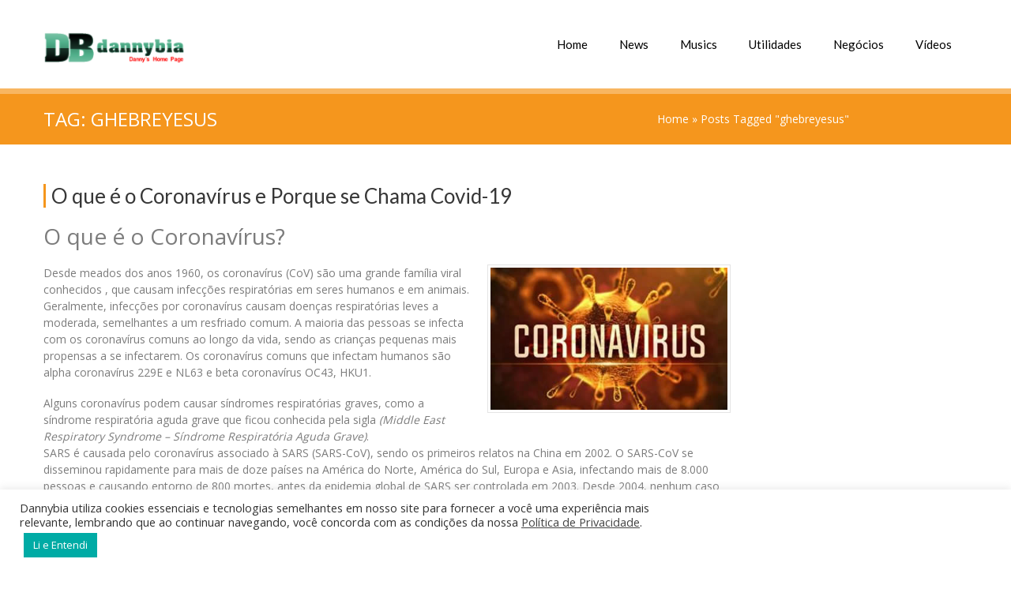

--- FILE ---
content_type: text/html; charset=UTF-8
request_url: https://dannybia.com/blog/tag/ghebreyesus/
body_size: 90356
content:
<!DOCTYPE html>
<!--[if lte IE 8]><html class="ie8 no-js" lang="en"><![endif]-->
<!--[if IE 9]><html class="ie9 no-js" lang="en"><![endif]-->
<html class="not-ie no-js" xmlns="http://www.w3.org/1999/xhtml" lang="pt-BR">
	<head>
		<meta charset="UTF-8">
		<meta name="viewport" content="width=device-width, initial-scale=1, maximum-scale=1">
		<meta name="format-detection" content="telephone=no">
		<link rel="profile" href="http://gmpg.org/xfn/11">
		<link rel="pingback" href="https://dannybia.com/blog/xmlrpc.php">

<!--  Meta Tags Danny -->
<meta name="title" content="Dannybia&#8482; - Dannys Home Page" />
<meta name="description" content="Dannybia - Dannys, Produtos Dannybia, Criação de Web Sites, Websites, Sites, Google AdWords, Christian Hymnals, Bíblia Sagrada, Poesias, Pensadores, Estudos Bíblicos, Mensagens Evangélicas, de Conforto, Bíblicas, Utilidade Pública, Inúteis, Piadas" />
<meta name="keywords" content="produtos dannybia, seo, cupons google ads, semrush, google adsense, fireworks, wordpress, atualidades, videos, criação de web sites, websites, sites, google adWords, lyric musics, letras de músicas, sete maravilhas do mundo medieval, mundo antigo, mundo moderno, christian, hymnals, hinos evangélicos, hymns, gospel music, gospel songs, louvores, bíblia sagrada, poesias, apocalipse, literatura, pensadores, estudos bíblicos, mensagens evangélicas, mensagens de conforto, mensagens bíblicas, utilidade pública, nomes de deus, jesus, nomes de jesus, cantor cristão, mapas para pesquisa, inúteis, piadas, plano de deus, orações, pai nosso, curiosidades bíblicas, auxilio emergencial, alto solimões, boca do acre, coari, humaitá, itacoatiara, japurá, juruá, madeira, manacapuru, manaus, maués, parintins, presidente figueiredo, purus, rio negro, rio preto da eva, tefé, conheça o amazonas, dados gerais amazonas, evite assaltos profissionais da saúde, Loja Virtual Winner https://dannybia.com/winner" />
<meta name="abstract" content="Dannybia - Dannys, produtos dannybia, seo, cupons google ads, semrush, google adsense, fireworks, wordpress, atualidades, videos, criação de web sites, websites, sites, google adWords, lyric musics, letras de músicas, sete maravilhas do mundo medieval, mundo antigo, mundo moderno, christian, hymnals, hinos evangélicos, hymns, gospel music, gospel songs, louvores, bíblia sagrada, poesias, apocalipse, literatura, pensadores, estudos bíblicos, mensagens evangélicas, mensagens de conforto, mensagens bíblicas, utilidade pública, nomes de deus, jesus, nomes de jesus, cantor cristão, mapas para pesquisa, inúteis, piadas, plano de deus, orações, pai nosso, curiosidades bíblicas, auxilio emergencial, alto solimões, boca do acre, coari, humaitá, itacoatiara, japurá, juruá, madeira, manacapuru, manaus, maués, parintins, presidente figueiredo, purus, rio negro, rio preto da eva, tefé, conheça o amazonas, dados gerais amazonas, evite assaltos profissionais da saúde, Loja Virtual Winner https://dannybia.com/winner" />
<meta name="alexa" content="100" />
<meta name="alexaVerifyID" content="fHrVZVQ8YPiE9tCPC0iLH9Jy7zY" />
<meta name="audience" content="all" />
<meta name="author" content="Dannys - Dannybia - Daniel Borges - https://dannybia.com/" />
<meta name="author" content="dannybia@hotmail.com" />
<meta http-equiv="cache-control" content="no-cache, no-store, must-revalidate" />
<meta http-equiv="cache-directive" content="no-cache" />
<meta name="classification" content="Serviços, Dannybia - Dannys, produtos dannybia, seo, cupons google ads, semrush, google adsense, fireworks, wordpress, atualidades, videos, criação de web sites, websites, sites, google adWords, lyric musics, letras de músicas, sete maravilhas do mundo medieval, mundo antigo, mundo moderno, christian, hymnals, hinos evangélicos, hymns, gospel music, gospel songs, louvores, bíblia sagrada, poesias, apocalipse, literatura, pensadores, estudos bíblicos, mensagens evangélicas, mensagens de conforto, mensagens bíblicas, utilidade pública, nomes de deus, jesus, nomes de jesus, cantor cristão, mapas para pesquisa, inúteis, piadas, plano de deus, orações, pai nosso, curiosidades bíblicas, auxilio emergencial, alto solimões, boca do acre, coari, humaitá, itacoatiara, japurá, juruá, madeira, manacapuru, manaus, maués, parintins, presidente figueiredo, purus, rio negro, rio preto da eva, tefé, conheça o amazonas, dados gerais amazonas, evite assaltos profissionais da saúde, Loja Virtual Winner https://dannybia.com/winner" />
<meta name="contact" content="dannybia@hotmail.com" />
<meta http-equiv="content-language" content="pt-br, pt" />
<meta name="copyright" content="Copyright 2001/2024 - Dannys Home Page - para uso não comercial, permitida reprodução com citação da fonte. Para uso comercial, entrar em contato" />
<meta name="country" content="Brazil" /> 
<meta name="creator" content="Dannybia - https://dannybia.com/" />
<meta name="city" content="São Paulo - Capital"/>
<link rev=made title="Dannybia" href="mailto:dannybia@hotmail.com" />
<meta name="date" content="07/04/2001" />
<meta name="designer" content="Dannys - Dannybia - Daniel Borges - https://dannybia.com/" />
<meta name="distribution" content="global" />
<meta http-equiv="expires" content="0" />
<meta name= "generator" content= "https://dannybia.com/ - Copyright (C) 2001-2024" />
<meta name="geo.placename" content="São Paulo - Capital" />
<meta name="geo.region" content="São Paulo - SP-BR" />
<meta name="googlebot" content="index, follow" />
<meta name="keyphrase" content="Dannybia - Dannys, produtos dannybia, seo, cupons google ads, semrush, google adsense, fireworks, wordpress, atualidades, videos, criação de web sites, websites, sites, google adWords, lyric musics, letras de músicas, sete maravilhas do mundo medieval, mundo antigo, mundo moderno, christian, hymnals, hinos evangélicos, hymns, gospel music, gospel songs, louvores, bíblia sagrada, poesias, apocalipse, literatura, pensadores, estudos bíblicos, mensagens evangélicas, mensagens de conforto, mensagens bíblicas, utilidade pública, nomes de deus, jesus, nomes de jesus, cantor cristão, mapas para pesquisa, inúteis, piadas, plano de deus, orações, pai nosso, curiosidades bíblicas, auxilio emergencial, alto solimões, boca do acre, coari, humaitá, itacoatiara, japurá, juruá, madeira, manacapuru, manaus, maués, parintins, presidente figueiredo, purus, rio negro, rio preto da eva, tefé, conheça o amazonas, dados gerais amazonas, evite assaltos profissionais da saúde, Loja Virtual Winner https://dannybia.com/winner" />
<meta name="language" content="pt-br, pt" />
<meta name="msnbot" content="index, follow" />
<meta name="owner" content="dannybia@hotmail.com" />
<meta name="pagerank™" content="10" />
<meta http-equiv="pragma" content="no-cache" />
<meta http-equiv="pragma-directive" content="no-cache" />
<meta name="publisher" content="Dannybia - https://dannybia.com/" />
<meta name="rating" content="general" />
<meta name="reply-to" content="dannybia@hotmail.com" />
<meta name="revisit" content="1 days" />
<meta name="revisit-after" content="1 days" />
<meta name="robots" content="index, follow" />
<meta name="subject" content="Dannybia - Dannys, produtos dannybia, seo, cupons google ads, semrush, google adsense, fireworks, wordpress, atualidades, videos, criação de web sites, websites, sites, google adWords, lyric musics, letras de músicas, sete maravilhas do mundo medieval, mundo antigo, mundo moderno, christian, hymnals, hinos evangélicos, hymns, gospel music, gospel songs, louvores, bíblia sagrada, poesias, apocalipse, literatura, pensadores, estudos bíblicos, mensagens evangélicas, mensagens de conforto, mensagens bíblicas, utilidade pública, nomes de deus, jesus, nomes de jesus, cantor cristão, mapas para pesquisa, inúteis, piadas, plano de deus, orações, pai nosso, curiosidades bíblicas, auxilio emergencial, alto solimões, boca do acre, coari, humaitá, itacoatiara, japurá, juruá, madeira, manacapuru, manaus, maués, parintins, presidente figueiredo, purus, rio negro, rio preto da eva, tefé, conheça o amazonas, dados gerais amazonas, evite assaltos profissionais da saúde, Loja Virtual Winner https://dannybia.com/winner" />
<meta name="target_country" content="br" /> 
<meta name="url" content="https://dannybia.com/" />
<meta name="web - https://dannybia.com/" content="Dannybia - Dannys, produtos dannybia, seo, cupons google ads, semrush, google adsense, fireworks, wordpress, atualidades, videos, criação de web sites, websites, sites, google adWords, lyric musics, letras de músicas, sete maravilhas do mundo medieval, mundo antigo, mundo moderno, christian, hymnals, hinos evangélicos, hymns, gospel music, gospel songs, louvores, bíblia sagrada, poesias, apocalipse, literatura, pensadores, estudos bíblicos, mensagens evangélicas, mensagens de conforto, mensagens bíblicas, utilidade pública, nomes de deus, jesus, nomes de jesus, cantor cristão, mapas para pesquisa, inúteis, piadas, plano de deus, orações, pai nosso, curiosidades bíblicas, auxilio emergencial, alto solimões, boca do acre, coari, humaitá, itacoatiara, japurá, juruá, madeira, manacapuru, manaus, maués, parintins, presidente figueiredo, purus, rio negro, rio preto da eva, tefé, conheça o amazonas, dados gerais amazonas, evite assaltos profissionais da saúde, Loja Virtual Winner https://dannybia.com/winner" />
<link rel="alternate" href="https://dannybia.com/" hreflang="x-default" />

<meta name="google-site-verification" content="384i66qBT71yI8-Ss4w8XxH0s5Z716BlzSGZu7izViI" />

 <script>
  (function(i,s,o,g,r,a,m){i['GoogleAnalyticsObject']=r;i[r]=i[r]||function(){
  (i[r].q=i[r].q||[]).push(arguments)},i[r].l=1*new Date();a=s.createElement(o),
  m=s.getElementsByTagName(o)[0];a.async=1;a.src=g;m.parentNode.insertBefore(a,m)
  })(window,document,'script','https://www.google-analytics.com/analytics.js','ga');

  ga('create', 'UA-43852245-1', 'auto');
  ga('send', 'pageview');

</script>

<!--
@author: Dannybia - Danny
Web Designer: Dannys - www.dannybia.com
Copyright © 2001/2025, Dannys Home Page
E-mail: dannybia@hotmail.com
Site: https://dannybia.com/
-->

<!-- Copyright © 2001/2024 - Dannys Home Page - https://dannybia.com - https://dannybia.com/dannys - https://dannybia.com/blog - https://dannybia.com/winner -->
<!--  Meta Tags Danny -->
		
		<style type="text/css" id="custom-fonts-css">.main-menu .menu-item, .main-menu .menu-item a, .mobile_menu_header{font-family:Lato;font-weight:400;font-size:15px;line-height:15px;color:#000;}.widget-title,
				.widget-title a,
				.tribe-events-list-event-title,
				#tribe-geo-results .tribe-events-list-event-title,
				#tribe-geo-options .tribe-events-list-event-title,
				.tribe-events-single-section-title,
				.tribe-events-map-event-title
										{font-family:Lato;font-size:26px;line-height:30px;color:#373737;}#tribe-events-content .tribe-events-single-section-title{font-family:Lato;font-size:26px;line-height:30px;color:#373737;}.comment-reply-title{font-family:Lato;font-size:26px;line-height:30px;color:#373737;}.cws-widget ul&gt;li&gt;a{color:#373737}.cws-widget .post-list .time-post{color:#373737}a:hover{color:#373737}.news .cats{color:#373737}.news h3&gt;a{color:#373737}.comments-part .comment_author{color:#373737}.tribe-events-list-event-title{font-family:Lato;font-size:26px;line-height:30px;color:#373737;}.tribe-events-list-event-title a{color:#373737;line-height:30px;}.accordion_title,
				.tab,
				.tab_widget.type-vertical .tab.active,
				.callout_widget .text_part,
				.milestone_content, .services .col_title,
				.pricing_table_column:hover .content_part,
				.pricing_table_column.active_table_column .content_part,
				#title-404,#text-404 .sel,
				.archive_item a, #lang_sel li&gt;a,
				#lang_sel_click ul ul a,
				#lang_sel_click ul ul a:visited,
				#lang_sel_list .lang_sel_sel:hover,
				.services .details a:hover,
				.toggle_widget.type-2 .accordion_section.active a:hover,
				.tab_widget.type-vertical .tabs .tab.active
								{color:#373737}#tribe-mini-calendar-month,
				h2.tribe-events-page-title a:hover,
				h2.tribe-events-page-title a:focus
								{color:#373737}body{font-family:Open Sans;font-size:14px;line-height:21px;word-spacing:0px;letter-spacing:0px;color:#7c7c7c;}.wpcf7-response-output, .wpcf7-form-control-wrap{line-height:21px}.tribe-events-event-cost{color:#7c7c7c}.cws_language_bar #lang_sel a&gt;*,
				div.woocommerce td.actions input[type=&quot;text&quot;]{font-size:14px}</style><title>ghebreyesus &#8211; Dannybia™ | Danny&#039;s Home Page</title>
<meta name='robots' content='max-image-preview:large' />
	<style>img:is([sizes="auto" i], [sizes^="auto," i]) { contain-intrinsic-size: 3000px 1500px }</style>
	<link rel='dns-prefetch' href='//static.addtoany.com' />
<link rel="alternate" type="application/rss+xml" title="Feed para Dannybia™ | Danny&#039;s Home Page &raquo;" href="https://dannybia.com/blog/feed/" />
<link rel="alternate" type="application/rss+xml" title="Feed de comentários para Dannybia™ | Danny&#039;s Home Page &raquo;" href="https://dannybia.com/blog/comments/feed/" />
<link rel="alternate" type="application/rss+xml" title="Feed de tag para Dannybia™ | Danny&#039;s Home Page &raquo; ghebreyesus" href="https://dannybia.com/blog/tag/ghebreyesus/feed/" />
<script type="text/javascript">
/* <![CDATA[ */
window._wpemojiSettings = {"baseUrl":"https:\/\/s.w.org\/images\/core\/emoji\/16.0.1\/72x72\/","ext":".png","svgUrl":"https:\/\/s.w.org\/images\/core\/emoji\/16.0.1\/svg\/","svgExt":".svg","source":{"concatemoji":"https:\/\/dannybia.com\/blog\/wp-includes\/js\/wp-emoji-release.min.js?ver=6.8.3"}};
/*! This file is auto-generated */
!function(s,n){var o,i,e;function c(e){try{var t={supportTests:e,timestamp:(new Date).valueOf()};sessionStorage.setItem(o,JSON.stringify(t))}catch(e){}}function p(e,t,n){e.clearRect(0,0,e.canvas.width,e.canvas.height),e.fillText(t,0,0);var t=new Uint32Array(e.getImageData(0,0,e.canvas.width,e.canvas.height).data),a=(e.clearRect(0,0,e.canvas.width,e.canvas.height),e.fillText(n,0,0),new Uint32Array(e.getImageData(0,0,e.canvas.width,e.canvas.height).data));return t.every(function(e,t){return e===a[t]})}function u(e,t){e.clearRect(0,0,e.canvas.width,e.canvas.height),e.fillText(t,0,0);for(var n=e.getImageData(16,16,1,1),a=0;a<n.data.length;a++)if(0!==n.data[a])return!1;return!0}function f(e,t,n,a){switch(t){case"flag":return n(e,"\ud83c\udff3\ufe0f\u200d\u26a7\ufe0f","\ud83c\udff3\ufe0f\u200b\u26a7\ufe0f")?!1:!n(e,"\ud83c\udde8\ud83c\uddf6","\ud83c\udde8\u200b\ud83c\uddf6")&&!n(e,"\ud83c\udff4\udb40\udc67\udb40\udc62\udb40\udc65\udb40\udc6e\udb40\udc67\udb40\udc7f","\ud83c\udff4\u200b\udb40\udc67\u200b\udb40\udc62\u200b\udb40\udc65\u200b\udb40\udc6e\u200b\udb40\udc67\u200b\udb40\udc7f");case"emoji":return!a(e,"\ud83e\udedf")}return!1}function g(e,t,n,a){var r="undefined"!=typeof WorkerGlobalScope&&self instanceof WorkerGlobalScope?new OffscreenCanvas(300,150):s.createElement("canvas"),o=r.getContext("2d",{willReadFrequently:!0}),i=(o.textBaseline="top",o.font="600 32px Arial",{});return e.forEach(function(e){i[e]=t(o,e,n,a)}),i}function t(e){var t=s.createElement("script");t.src=e,t.defer=!0,s.head.appendChild(t)}"undefined"!=typeof Promise&&(o="wpEmojiSettingsSupports",i=["flag","emoji"],n.supports={everything:!0,everythingExceptFlag:!0},e=new Promise(function(e){s.addEventListener("DOMContentLoaded",e,{once:!0})}),new Promise(function(t){var n=function(){try{var e=JSON.parse(sessionStorage.getItem(o));if("object"==typeof e&&"number"==typeof e.timestamp&&(new Date).valueOf()<e.timestamp+604800&&"object"==typeof e.supportTests)return e.supportTests}catch(e){}return null}();if(!n){if("undefined"!=typeof Worker&&"undefined"!=typeof OffscreenCanvas&&"undefined"!=typeof URL&&URL.createObjectURL&&"undefined"!=typeof Blob)try{var e="postMessage("+g.toString()+"("+[JSON.stringify(i),f.toString(),p.toString(),u.toString()].join(",")+"));",a=new Blob([e],{type:"text/javascript"}),r=new Worker(URL.createObjectURL(a),{name:"wpTestEmojiSupports"});return void(r.onmessage=function(e){c(n=e.data),r.terminate(),t(n)})}catch(e){}c(n=g(i,f,p,u))}t(n)}).then(function(e){for(var t in e)n.supports[t]=e[t],n.supports.everything=n.supports.everything&&n.supports[t],"flag"!==t&&(n.supports.everythingExceptFlag=n.supports.everythingExceptFlag&&n.supports[t]);n.supports.everythingExceptFlag=n.supports.everythingExceptFlag&&!n.supports.flag,n.DOMReady=!1,n.readyCallback=function(){n.DOMReady=!0}}).then(function(){return e}).then(function(){var e;n.supports.everything||(n.readyCallback(),(e=n.source||{}).concatemoji?t(e.concatemoji):e.wpemoji&&e.twemoji&&(t(e.twemoji),t(e.wpemoji)))}))}((window,document),window._wpemojiSettings);
/* ]]> */
</script>
<link rel='stylesheet' id='sgr-css' href='https://dannybia.com/blog/wp-content/plugins/simple-google-recaptcha/sgr.css?ver=1663374755' type='text/css' media='all' />
<style id='wp-emoji-styles-inline-css' type='text/css'>

	img.wp-smiley, img.emoji {
		display: inline !important;
		border: none !important;
		box-shadow: none !important;
		height: 1em !important;
		width: 1em !important;
		margin: 0 0.07em !important;
		vertical-align: -0.1em !important;
		background: none !important;
		padding: 0 !important;
	}
</style>
<link rel='stylesheet' id='wp-block-library-css' href='https://dannybia.com/blog/wp-includes/css/dist/block-library/style.min.css?ver=6.8.3' type='text/css' media='all' />
<style id='classic-theme-styles-inline-css' type='text/css'>
/*! This file is auto-generated */
.wp-block-button__link{color:#fff;background-color:#32373c;border-radius:9999px;box-shadow:none;text-decoration:none;padding:calc(.667em + 2px) calc(1.333em + 2px);font-size:1.125em}.wp-block-file__button{background:#32373c;color:#fff;text-decoration:none}
</style>
<style id='global-styles-inline-css' type='text/css'>
:root{--wp--preset--aspect-ratio--square: 1;--wp--preset--aspect-ratio--4-3: 4/3;--wp--preset--aspect-ratio--3-4: 3/4;--wp--preset--aspect-ratio--3-2: 3/2;--wp--preset--aspect-ratio--2-3: 2/3;--wp--preset--aspect-ratio--16-9: 16/9;--wp--preset--aspect-ratio--9-16: 9/16;--wp--preset--color--black: #000000;--wp--preset--color--cyan-bluish-gray: #abb8c3;--wp--preset--color--white: #ffffff;--wp--preset--color--pale-pink: #f78da7;--wp--preset--color--vivid-red: #cf2e2e;--wp--preset--color--luminous-vivid-orange: #ff6900;--wp--preset--color--luminous-vivid-amber: #fcb900;--wp--preset--color--light-green-cyan: #7bdcb5;--wp--preset--color--vivid-green-cyan: #00d084;--wp--preset--color--pale-cyan-blue: #8ed1fc;--wp--preset--color--vivid-cyan-blue: #0693e3;--wp--preset--color--vivid-purple: #9b51e0;--wp--preset--gradient--vivid-cyan-blue-to-vivid-purple: linear-gradient(135deg,rgba(6,147,227,1) 0%,rgb(155,81,224) 100%);--wp--preset--gradient--light-green-cyan-to-vivid-green-cyan: linear-gradient(135deg,rgb(122,220,180) 0%,rgb(0,208,130) 100%);--wp--preset--gradient--luminous-vivid-amber-to-luminous-vivid-orange: linear-gradient(135deg,rgba(252,185,0,1) 0%,rgba(255,105,0,1) 100%);--wp--preset--gradient--luminous-vivid-orange-to-vivid-red: linear-gradient(135deg,rgba(255,105,0,1) 0%,rgb(207,46,46) 100%);--wp--preset--gradient--very-light-gray-to-cyan-bluish-gray: linear-gradient(135deg,rgb(238,238,238) 0%,rgb(169,184,195) 100%);--wp--preset--gradient--cool-to-warm-spectrum: linear-gradient(135deg,rgb(74,234,220) 0%,rgb(151,120,209) 20%,rgb(207,42,186) 40%,rgb(238,44,130) 60%,rgb(251,105,98) 80%,rgb(254,248,76) 100%);--wp--preset--gradient--blush-light-purple: linear-gradient(135deg,rgb(255,206,236) 0%,rgb(152,150,240) 100%);--wp--preset--gradient--blush-bordeaux: linear-gradient(135deg,rgb(254,205,165) 0%,rgb(254,45,45) 50%,rgb(107,0,62) 100%);--wp--preset--gradient--luminous-dusk: linear-gradient(135deg,rgb(255,203,112) 0%,rgb(199,81,192) 50%,rgb(65,88,208) 100%);--wp--preset--gradient--pale-ocean: linear-gradient(135deg,rgb(255,245,203) 0%,rgb(182,227,212) 50%,rgb(51,167,181) 100%);--wp--preset--gradient--electric-grass: linear-gradient(135deg,rgb(202,248,128) 0%,rgb(113,206,126) 100%);--wp--preset--gradient--midnight: linear-gradient(135deg,rgb(2,3,129) 0%,rgb(40,116,252) 100%);--wp--preset--font-size--small: 13px;--wp--preset--font-size--medium: 20px;--wp--preset--font-size--large: 36px;--wp--preset--font-size--x-large: 42px;--wp--preset--spacing--20: 0.44rem;--wp--preset--spacing--30: 0.67rem;--wp--preset--spacing--40: 1rem;--wp--preset--spacing--50: 1.5rem;--wp--preset--spacing--60: 2.25rem;--wp--preset--spacing--70: 3.38rem;--wp--preset--spacing--80: 5.06rem;--wp--preset--shadow--natural: 6px 6px 9px rgba(0, 0, 0, 0.2);--wp--preset--shadow--deep: 12px 12px 50px rgba(0, 0, 0, 0.4);--wp--preset--shadow--sharp: 6px 6px 0px rgba(0, 0, 0, 0.2);--wp--preset--shadow--outlined: 6px 6px 0px -3px rgba(255, 255, 255, 1), 6px 6px rgba(0, 0, 0, 1);--wp--preset--shadow--crisp: 6px 6px 0px rgba(0, 0, 0, 1);}:where(.is-layout-flex){gap: 0.5em;}:where(.is-layout-grid){gap: 0.5em;}body .is-layout-flex{display: flex;}.is-layout-flex{flex-wrap: wrap;align-items: center;}.is-layout-flex > :is(*, div){margin: 0;}body .is-layout-grid{display: grid;}.is-layout-grid > :is(*, div){margin: 0;}:where(.wp-block-columns.is-layout-flex){gap: 2em;}:where(.wp-block-columns.is-layout-grid){gap: 2em;}:where(.wp-block-post-template.is-layout-flex){gap: 1.25em;}:where(.wp-block-post-template.is-layout-grid){gap: 1.25em;}.has-black-color{color: var(--wp--preset--color--black) !important;}.has-cyan-bluish-gray-color{color: var(--wp--preset--color--cyan-bluish-gray) !important;}.has-white-color{color: var(--wp--preset--color--white) !important;}.has-pale-pink-color{color: var(--wp--preset--color--pale-pink) !important;}.has-vivid-red-color{color: var(--wp--preset--color--vivid-red) !important;}.has-luminous-vivid-orange-color{color: var(--wp--preset--color--luminous-vivid-orange) !important;}.has-luminous-vivid-amber-color{color: var(--wp--preset--color--luminous-vivid-amber) !important;}.has-light-green-cyan-color{color: var(--wp--preset--color--light-green-cyan) !important;}.has-vivid-green-cyan-color{color: var(--wp--preset--color--vivid-green-cyan) !important;}.has-pale-cyan-blue-color{color: var(--wp--preset--color--pale-cyan-blue) !important;}.has-vivid-cyan-blue-color{color: var(--wp--preset--color--vivid-cyan-blue) !important;}.has-vivid-purple-color{color: var(--wp--preset--color--vivid-purple) !important;}.has-black-background-color{background-color: var(--wp--preset--color--black) !important;}.has-cyan-bluish-gray-background-color{background-color: var(--wp--preset--color--cyan-bluish-gray) !important;}.has-white-background-color{background-color: var(--wp--preset--color--white) !important;}.has-pale-pink-background-color{background-color: var(--wp--preset--color--pale-pink) !important;}.has-vivid-red-background-color{background-color: var(--wp--preset--color--vivid-red) !important;}.has-luminous-vivid-orange-background-color{background-color: var(--wp--preset--color--luminous-vivid-orange) !important;}.has-luminous-vivid-amber-background-color{background-color: var(--wp--preset--color--luminous-vivid-amber) !important;}.has-light-green-cyan-background-color{background-color: var(--wp--preset--color--light-green-cyan) !important;}.has-vivid-green-cyan-background-color{background-color: var(--wp--preset--color--vivid-green-cyan) !important;}.has-pale-cyan-blue-background-color{background-color: var(--wp--preset--color--pale-cyan-blue) !important;}.has-vivid-cyan-blue-background-color{background-color: var(--wp--preset--color--vivid-cyan-blue) !important;}.has-vivid-purple-background-color{background-color: var(--wp--preset--color--vivid-purple) !important;}.has-black-border-color{border-color: var(--wp--preset--color--black) !important;}.has-cyan-bluish-gray-border-color{border-color: var(--wp--preset--color--cyan-bluish-gray) !important;}.has-white-border-color{border-color: var(--wp--preset--color--white) !important;}.has-pale-pink-border-color{border-color: var(--wp--preset--color--pale-pink) !important;}.has-vivid-red-border-color{border-color: var(--wp--preset--color--vivid-red) !important;}.has-luminous-vivid-orange-border-color{border-color: var(--wp--preset--color--luminous-vivid-orange) !important;}.has-luminous-vivid-amber-border-color{border-color: var(--wp--preset--color--luminous-vivid-amber) !important;}.has-light-green-cyan-border-color{border-color: var(--wp--preset--color--light-green-cyan) !important;}.has-vivid-green-cyan-border-color{border-color: var(--wp--preset--color--vivid-green-cyan) !important;}.has-pale-cyan-blue-border-color{border-color: var(--wp--preset--color--pale-cyan-blue) !important;}.has-vivid-cyan-blue-border-color{border-color: var(--wp--preset--color--vivid-cyan-blue) !important;}.has-vivid-purple-border-color{border-color: var(--wp--preset--color--vivid-purple) !important;}.has-vivid-cyan-blue-to-vivid-purple-gradient-background{background: var(--wp--preset--gradient--vivid-cyan-blue-to-vivid-purple) !important;}.has-light-green-cyan-to-vivid-green-cyan-gradient-background{background: var(--wp--preset--gradient--light-green-cyan-to-vivid-green-cyan) !important;}.has-luminous-vivid-amber-to-luminous-vivid-orange-gradient-background{background: var(--wp--preset--gradient--luminous-vivid-amber-to-luminous-vivid-orange) !important;}.has-luminous-vivid-orange-to-vivid-red-gradient-background{background: var(--wp--preset--gradient--luminous-vivid-orange-to-vivid-red) !important;}.has-very-light-gray-to-cyan-bluish-gray-gradient-background{background: var(--wp--preset--gradient--very-light-gray-to-cyan-bluish-gray) !important;}.has-cool-to-warm-spectrum-gradient-background{background: var(--wp--preset--gradient--cool-to-warm-spectrum) !important;}.has-blush-light-purple-gradient-background{background: var(--wp--preset--gradient--blush-light-purple) !important;}.has-blush-bordeaux-gradient-background{background: var(--wp--preset--gradient--blush-bordeaux) !important;}.has-luminous-dusk-gradient-background{background: var(--wp--preset--gradient--luminous-dusk) !important;}.has-pale-ocean-gradient-background{background: var(--wp--preset--gradient--pale-ocean) !important;}.has-electric-grass-gradient-background{background: var(--wp--preset--gradient--electric-grass) !important;}.has-midnight-gradient-background{background: var(--wp--preset--gradient--midnight) !important;}.has-small-font-size{font-size: var(--wp--preset--font-size--small) !important;}.has-medium-font-size{font-size: var(--wp--preset--font-size--medium) !important;}.has-large-font-size{font-size: var(--wp--preset--font-size--large) !important;}.has-x-large-font-size{font-size: var(--wp--preset--font-size--x-large) !important;}
:where(.wp-block-post-template.is-layout-flex){gap: 1.25em;}:where(.wp-block-post-template.is-layout-grid){gap: 1.25em;}
:where(.wp-block-columns.is-layout-flex){gap: 2em;}:where(.wp-block-columns.is-layout-grid){gap: 2em;}
:root :where(.wp-block-pullquote){font-size: 1.5em;line-height: 1.6;}
</style>
<link rel='stylesheet' id='cookie-law-info-css' href='https://dannybia.com/blog/wp-content/plugins/cookie-law-info/legacy/public/css/cookie-law-info-public.css?ver=3.3.9.1' type='text/css' media='all' />
<link rel='stylesheet' id='cookie-law-info-gdpr-css' href='https://dannybia.com/blog/wp-content/plugins/cookie-law-info/legacy/public/css/cookie-law-info-gdpr.css?ver=3.3.9.1' type='text/css' media='all' />
<link rel='stylesheet' id='rs-plugin-settings-css' href='https://dannybia.com/blog/wp-content/plugins/revslider/public/assets/css/rs6.css?ver=6.2.22' type='text/css' media='all' />
<style id='rs-plugin-settings-inline-css' type='text/css'>
#rs-demo-id {}
</style>
<link rel='stylesheet' id='font-awesome-css' href='https://dannybia.com/blog/wp-content/themes/clinico/css/font-awesome.css?ver=6.8.3' type='text/css' media='all' />
<link rel='stylesheet' id='main-css' href='https://dannybia.com/blog/wp-content/themes/clinico/css/main.css?ver=6.8.3' type='text/css' media='all' />
<link rel='stylesheet' id='layout-css' href='https://dannybia.com/blog/wp-content/themes/clinico/css/layout.css?ver=6.8.3' type='text/css' media='all' />
<link rel='stylesheet' id='fancybox-css' href='https://dannybia.com/blog/wp-content/themes/clinico/css/jquery.fancybox.css?ver=6.8.3' type='text/css' media='all' />
<link rel='stylesheet' id='style-color-css' href='https://dannybia.com/blog/wp-content/themes/clinico/css/color-4.css?ver=6.8.3' type='text/css' media='all' />
<link rel='stylesheet' id='flaticon-css' href='https://dannybia.com/blog/wp-content/themes/clinico/fonts/flaticon/flaticon.css?ver=6.8.3' type='text/css' media='all' />
<link rel='stylesheet' id='cws-iconpack-css' href='https://dannybia.com/blog/wp-content/themes/clinico/fonts/theme-iconpack/flaticon.css?ver=6.8.3' type='text/css' media='all' />
<link rel='stylesheet' id='addtoany-css' href='https://dannybia.com/blog/wp-content/plugins/add-to-any/addtoany.min.css?ver=1.16' type='text/css' media='all' />
<link rel='stylesheet' id='child-theme-styles-css' href='https://dannybia.com/blog/wp-content/themes/clinico/style.css?ver=6.8.3' type='text/css' media='all' />
<script type="text/javascript" id="sgr-js-extra">
/* <![CDATA[ */
var sgr = {"sgr_site_key":"6LezpKAaAAAAAJWKAkbG39t1i5YrK8iJFLOR7Zv0"};
/* ]]> */
</script>
<script type="text/javascript" src="https://dannybia.com/blog/wp-content/plugins/simple-google-recaptcha/sgr.js?ver=1663374755" id="sgr-js"></script>
<script type="text/javascript" id="addtoany-core-js-before">
/* <![CDATA[ */
window.a2a_config=window.a2a_config||{};a2a_config.callbacks=[];a2a_config.overlays=[];a2a_config.templates={};a2a_localize = {
	Share: "Share",
	Save: "Save",
	Subscribe: "Subscribe",
	Email: "Email",
	Bookmark: "Bookmark",
	ShowAll: "Show all",
	ShowLess: "Show less",
	FindServices: "Find service(s)",
	FindAnyServiceToAddTo: "Instantly find any service to add to",
	PoweredBy: "Powered by",
	ShareViaEmail: "Share via email",
	SubscribeViaEmail: "Subscribe via email",
	BookmarkInYourBrowser: "Bookmark in your browser",
	BookmarkInstructions: "Press Ctrl+D or \u2318+D to bookmark this page",
	AddToYourFavorites: "Add to your favorites",
	SendFromWebOrProgram: "Send from any email address or email program",
	EmailProgram: "Email program",
	More: "More&#8230;",
	ThanksForSharing: "Thanks for sharing!",
	ThanksForFollowing: "Thanks for following!"
};
/* ]]> */
</script>
<script type="text/javascript" defer src="https://static.addtoany.com/menu/page.js" id="addtoany-core-js"></script>
<script type="text/javascript" src="https://dannybia.com/blog/wp-includes/js/jquery/jquery.min.js?ver=3.7.1" id="jquery-core-js"></script>
<script type="text/javascript" src="https://dannybia.com/blog/wp-includes/js/jquery/jquery-migrate.min.js?ver=3.4.1" id="jquery-migrate-js"></script>
<script type="text/javascript" defer src="https://dannybia.com/blog/wp-content/plugins/add-to-any/addtoany.min.js?ver=1.1" id="addtoany-jquery-js"></script>
<script type="text/javascript" id="cookie-law-info-js-extra">
/* <![CDATA[ */
var Cli_Data = {"nn_cookie_ids":[],"cookielist":[],"non_necessary_cookies":[],"ccpaEnabled":"","ccpaRegionBased":"","ccpaBarEnabled":"","strictlyEnabled":["necessary","obligatoire"],"ccpaType":"gdpr","js_blocking":"1","custom_integration":"","triggerDomRefresh":"","secure_cookies":""};
var cli_cookiebar_settings = {"animate_speed_hide":"500","animate_speed_show":"500","background":"#FFF","border":"#b1a6a6c2","border_on":"","button_1_button_colour":"#00aba5","button_1_button_hover":"#008984","button_1_link_colour":"#fff","button_1_as_button":"1","button_1_new_win":"","button_2_button_colour":"#333","button_2_button_hover":"#292929","button_2_link_colour":"#444","button_2_as_button":"","button_2_hidebar":"","button_3_button_colour":"#3566bb","button_3_button_hover":"#2a5296","button_3_link_colour":"#fff","button_3_as_button":"1","button_3_new_win":"","button_4_button_colour":"#000","button_4_button_hover":"#000000","button_4_link_colour":"#333333","button_4_as_button":"","button_7_button_colour":"#61a229","button_7_button_hover":"#4e8221","button_7_link_colour":"#fff","button_7_as_button":"1","button_7_new_win":"","font_family":"inherit","header_fix":"","notify_animate_hide":"1","notify_animate_show":"1","notify_div_id":"#cookie-law-info-bar","notify_position_horizontal":"right","notify_position_vertical":"bottom","scroll_close":"","scroll_close_reload":"","accept_close_reload":"","reject_close_reload":"","showagain_tab":"","showagain_background":"#fff","showagain_border":"#000","showagain_div_id":"#cookie-law-info-again","showagain_x_position":"100px","text":"#333333","show_once_yn":"","show_once":"10000","logging_on":"","as_popup":"","popup_overlay":"1","bar_heading_text":"","cookie_bar_as":"banner","popup_showagain_position":"bottom-right","widget_position":"left"};
var log_object = {"ajax_url":"https:\/\/dannybia.com\/blog\/wp-admin\/admin-ajax.php"};
/* ]]> */
</script>
<script type="text/javascript" src="https://dannybia.com/blog/wp-content/plugins/cookie-law-info/legacy/public/js/cookie-law-info-public.js?ver=3.3.9.1" id="cookie-law-info-js"></script>
<script type="text/javascript" src="https://dannybia.com/blog/wp-content/plugins/revslider/public/assets/js/rbtools.min.js?ver=6.2.22" id="tp-tools-js"></script>
<script type="text/javascript" src="https://dannybia.com/blog/wp-content/plugins/revslider/public/assets/js/rs6.min.js?ver=6.2.22" id="revmin-js"></script>
<link rel="https://api.w.org/" href="https://dannybia.com/blog/wp-json/" /><link rel="alternate" title="JSON" type="application/json" href="https://dannybia.com/blog/wp-json/wp/v2/tags/10578" /><link rel="EditURI" type="application/rsd+xml" title="RSD" href="https://dannybia.com/blog/xmlrpc.php?rsd" />
<meta name="generator" content="WordPress 6.8.3" />
<style type="text/css">.broken_link, a.broken_link {
	text-decoration: line-through;
}</style><style type="text/css" id="custom-background-css">
body.custom-background { background-color: #ffffff; }
</style>
	<meta name="generator" content="Powered by Slider Revolution 6.2.22 - responsive, Mobile-Friendly Slider Plugin for WordPress with comfortable drag and drop interface." />
<link rel="icon" href="https://dannybia.com/blog/wp-content/uploads/2021/02/cropped-dannybia-ico-32x32.png" sizes="32x32" />
<link rel="icon" href="https://dannybia.com/blog/wp-content/uploads/2021/02/cropped-dannybia-ico-192x192.png" sizes="192x192" />
<link rel="apple-touch-icon" href="https://dannybia.com/blog/wp-content/uploads/2021/02/cropped-dannybia-ico-180x180.png" />
<meta name="msapplication-TileImage" content="https://dannybia.com/blog/wp-content/uploads/2021/02/cropped-dannybia-ico-270x270.png" />
<script type="text/javascript">function setREVStartSize(e){
			//window.requestAnimationFrame(function() {				 
				window.RSIW = window.RSIW===undefined ? window.innerWidth : window.RSIW;	
				window.RSIH = window.RSIH===undefined ? window.innerHeight : window.RSIH;	
				try {								
					var pw = document.getElementById(e.c).parentNode.offsetWidth,
						newh;
					pw = pw===0 || isNaN(pw) ? window.RSIW : pw;
					e.tabw = e.tabw===undefined ? 0 : parseInt(e.tabw);
					e.thumbw = e.thumbw===undefined ? 0 : parseInt(e.thumbw);
					e.tabh = e.tabh===undefined ? 0 : parseInt(e.tabh);
					e.thumbh = e.thumbh===undefined ? 0 : parseInt(e.thumbh);
					e.tabhide = e.tabhide===undefined ? 0 : parseInt(e.tabhide);
					e.thumbhide = e.thumbhide===undefined ? 0 : parseInt(e.thumbhide);
					e.mh = e.mh===undefined || e.mh=="" || e.mh==="auto" ? 0 : parseInt(e.mh,0);		
					if(e.layout==="fullscreen" || e.l==="fullscreen") 						
						newh = Math.max(e.mh,window.RSIH);					
					else{					
						e.gw = Array.isArray(e.gw) ? e.gw : [e.gw];
						for (var i in e.rl) if (e.gw[i]===undefined || e.gw[i]===0) e.gw[i] = e.gw[i-1];					
						e.gh = e.el===undefined || e.el==="" || (Array.isArray(e.el) && e.el.length==0)? e.gh : e.el;
						e.gh = Array.isArray(e.gh) ? e.gh : [e.gh];
						for (var i in e.rl) if (e.gh[i]===undefined || e.gh[i]===0) e.gh[i] = e.gh[i-1];
											
						var nl = new Array(e.rl.length),
							ix = 0,						
							sl;					
						e.tabw = e.tabhide>=pw ? 0 : e.tabw;
						e.thumbw = e.thumbhide>=pw ? 0 : e.thumbw;
						e.tabh = e.tabhide>=pw ? 0 : e.tabh;
						e.thumbh = e.thumbhide>=pw ? 0 : e.thumbh;					
						for (var i in e.rl) nl[i] = e.rl[i]<window.RSIW ? 0 : e.rl[i];
						sl = nl[0];									
						for (var i in nl) if (sl>nl[i] && nl[i]>0) { sl = nl[i]; ix=i;}															
						var m = pw>(e.gw[ix]+e.tabw+e.thumbw) ? 1 : (pw-(e.tabw+e.thumbw)) / (e.gw[ix]);					
						newh =  (e.gh[ix] * m) + (e.tabh + e.thumbh);
					}				
					if(window.rs_init_css===undefined) window.rs_init_css = document.head.appendChild(document.createElement("style"));					
					document.getElementById(e.c).height = newh+"px";
					window.rs_init_css.innerHTML += "#"+e.c+"_wrapper { height: "+newh+"px }";				
				} catch(e){
					console.log("Failure at Presize of Slider:" + e)
				}					   
			//});
		  };</script>
		<style type="text/css" id="wp-custom-css">
			/* Div Data */
div .date.clearfix {display: none;}
/* Div Data */		</style>
		<link rel="stylesheet" id="options-google-fonts" title="" href="https://fonts.googleapis.com/css?family=Lato:400%7COpen+Sans&amp;subset=latin&amp;v=" type="text/css" media="all" />		
<!-- GOOGLE ADSENSE -->
<script async src="https://pagead2.googlesyndication.com/pagead/js/adsbygoogle.js?client=ca-pub-9932650139634001" crossorigin="anonymous"></script>

<!-- PERMISSÃO DE ANUNCIOS -->
<script async src="https://fundingchoicesmessages.google.com/i/pub-9932650139634001?ers=1" nonce="ziN_d-4hZ4FAnLYqV2bHvw"></script><script nonce="ziN_d-4hZ4FAnLYqV2bHvw">(function() {function signalGooglefcPresent() {if (!window.frames['googlefcPresent']) {if (document.body) {const iframe = document.createElement('iframe'); iframe.style = 'width: 0; height: 0; border: none; z-index: -1000; left: -1000px; top: -1000px;'; iframe.style.display = 'none'; iframe.name = 'googlefcPresent'; document.body.appendChild(iframe);} else {setTimeout(signalGooglefcPresent, 0);}}}signalGooglefcPresent();})();</script>
<!-- PERMISSÃO DE ANUNCIOS -->
		
	</head>
	<body class="archive tag tag-ghebreyesus tag-10578 custom-background wp-theme-clinico wide">
		<section class="page-header logo-left secondary-page">			<div class="container">
				<div class="sticky_container clearfix">
								<a class="logo" href="https://dannybia.com/blog/"><img src="https://dannybia.com/blog/wp-content/uploads/bfi_thumb/dannyblog_logo-3nqa54wdzi9c6rprktc4qo.png" style=margin-top:31px;margin-right:px;margin-bottom:px;margin-left:px; alt /></a>
			<nav class="main-nav-container a-right"><div class="mobile_menu_header"><i class="fa fa-bars"></i><div class="mobile_menu_title">NAVIGATION</div></div><ul id="menu-menu-dannybia" class="main-menu"><li id="menu-item-14660" class="fa fa-plus menu-item menu-item-type-post_type menu-item-object-page menu-item-home menu-item-has-children menu-item-14660"><a href="https://dannybia.com/blog/"><span class='depth'></span>Home</a>
<span class='button_open'></span><ul class="sub-menu">
	<li id="menu-item-14662" class="menu-item menu-item-type-post_type menu-item-object-page menu-item-privacy-policy menu-item-14662"><a href="https://dannybia.com/blog/politica-de-privacidade/"><span class='depth'><span class='level'>- </span></span>Politica de Privacidade</a></li>
	<li id="menu-item-16196" class="menu-item menu-item-type-post_type menu-item-object-page menu-item-16196"><a href="https://dannybia.com/blog/mapa-do-site/"><span class='depth'><span class='level'>- </span></span>Mapa do Site</a></li>
</ul>
</li>
<li id="menu-item-14661" class="fa fa-plus menu-item menu-item-type-post_type menu-item-object-page current_page_parent menu-item-14661"><a href="https://dannybia.com/blog/news/"><span class='depth'></span>News</a></li>
<li id="menu-item-28465" class="fa fa-plus menu-item menu-item-type-custom menu-item-object-custom menu-item-28465"><a target="_blank" href="https://dannybia.com/danny/mus_lett.htm"><span class='depth'></span>Musics</a></li>
<li id="menu-item-20474" class="fa fa-plus menu-item menu-item-type-custom menu-item-object-custom menu-item-has-children menu-item-20474 right"><a href="#"><span class='depth'></span>Utilidades</a>
<span class='button_open'></span><ul class="sub-menu">
	<li id="menu-item-31581" class="menu-item menu-item-type-taxonomy menu-item-object-category menu-item-31581"><a href="https://dannybia.com/blog/category/utilidade-publica/"><span class='depth'><span class='level'>- </span></span>Utilidade Pública</a></li>
	<li id="menu-item-33275" class="menu-item menu-item-type-taxonomy menu-item-object-category menu-item-33275"><a href="https://dannybia.com/blog/category/investimentos/"><span class='depth'><span class='level'>- </span></span>Investimentos</a></li>
	<li id="menu-item-24016" class="menu-item menu-item-type-post_type menu-item-object-post menu-item-24016"><a href="https://dannybia.com/blog/guerra-entre-russia-e-ucrania-paz/"><span class='depth'><span class='level'>- </span></span>Guerra Rússia x Ucrânia</a></li>
	<li id="menu-item-33533" class="menu-item menu-item-type-post_type menu-item-object-post menu-item-has-children menu-item-33533"><a href="https://dannybia.com/blog/canais-hd-gratis-online/"><span class='depth'><span class='level'>- </span></span>Canais HD Grátis Online</a>
	<span class='button_open'></span><ul class="sub-menu">
		<li id="menu-item-33534" class="menu-item menu-item-type-post_type menu-item-object-post menu-item-33534"><a href="https://dannybia.com/blog/multishow-ao-vivo-hd-tv-online-gratis-24-horas-hd/"><span class='depth'><span class='level'>- </span><span class='level'>- </span></span>Multishow ao Vivo HD</a></li>
		<li id="menu-item-33535" class="menu-item menu-item-type-post_type menu-item-object-post menu-item-33535"><a href="https://dannybia.com/blog/sportv-ao-vivo-tv-online-gratis-24-horas-hd/"><span class='depth'><span class='level'>- </span><span class='level'>- </span></span>Sportv ao Vivo</a></li>
		<li id="menu-item-33536" class="menu-item menu-item-type-post_type menu-item-object-post menu-item-33536"><a href="https://dannybia.com/blog/disney-channel-ao-vivo-tv-online-gratis-24-horas-hd/"><span class='depth'><span class='level'>- </span><span class='level'>- </span></span>Disney Channel ao Vivo</a></li>
		<li id="menu-item-33540" class="menu-item menu-item-type-post_type menu-item-object-post menu-item-33540"><a href="https://dannybia.com/blog/globo-ao-vivo-sp-tv-online-24-horas-hd/"><span class='depth'><span class='level'>- </span><span class='level'>- </span></span>Globo SP ao Vivo</a></li>
		<li id="menu-item-33538" class="menu-item menu-item-type-post_type menu-item-object-post menu-item-33538"><a href="https://dannybia.com/blog/globo-ao-vivo-rj-tv-online-24-horas-hd/"><span class='depth'><span class='level'>- </span><span class='level'>- </span></span>Globo Rio ao Vivo</a></li>
		<li id="menu-item-33539" class="menu-item menu-item-type-post_type menu-item-object-post menu-item-33539"><a href="https://dannybia.com/blog/globo-ao-vivo-nordeste-tv-online-24-horas-hd/"><span class='depth'><span class='level'>- </span><span class='level'>- </span></span>Globo Nordeste ao Vivo</a></li>
		<li id="menu-item-33543" class="menu-item menu-item-type-post_type menu-item-object-post menu-item-33543"><a href="https://dannybia.com/blog/paramount-plus-ao-vivo-tv-online-gratis-24-horas-hd/"><span class='depth'><span class='level'>- </span><span class='level'>- </span></span>Paramount Plus ao Vivo</a></li>
	</ul>
</li>
</ul>
</li>
<li id="menu-item-14679" class="fa fa-plus menu-item menu-item-type-custom menu-item-object-custom menu-item-has-children menu-item-14679 right"><a href="#"><span class='depth'></span>Negócios</a>
<span class='button_open'></span><ul class="sub-menu">
	<li id="menu-item-14680" class="menu-item menu-item-type-custom menu-item-object-custom menu-item-14680"><a target="_blank" href="https://www.dannybia.com/dannys/"><span class='depth'><span class='level'>- </span></span>Dannybia</a></li>
	<li id="menu-item-14683" class="menu-item menu-item-type-custom menu-item-object-custom menu-item-14683"><a target="_blank" href="https://www.dannybia.com/winner/"><span class='depth'><span class='level'>- </span></span>Virtual Winner</a></li>
	<li id="menu-item-26858" class="menu-item menu-item-type-post_type menu-item-object-post menu-item-26858"><a href="https://dannybia.com/blog/sobrado-300m2-area-505m2-14-comodos-sp/"><span class='depth'><span class='level'>- </span></span>Sobrado 350m²</a></li>
</ul>
</li>
<li id="menu-item-28781" class="fa fa-plus menu-item menu-item-type-custom menu-item-object-custom menu-item-28781 right"><a target="_blank" href="https://dannybia.com/danny/videos/videos.html"><span class='depth'></span>Vídeos</a></li>
</ul></nav>						<!--End main menu-->
				</div>
			</div>
		</section>
		<!-- quick search -->
		<section class="toggle_sidebar">
			<div class="container">
							</div>
		</section>
		<!--/ quick search -->
		<section class="page-title"><div class="container clearfix"><h1>Tag: <span>ghebreyesus</span></h1><nav class="bread-crumbs"><a href="https://dannybia.com/blog/" rel="v:url" property="v:title">Home</a> &raquo; <span class="current">Posts Tagged &quot;ghebreyesus&quot;</span></nav><!-- .breadcrumbs --></div></section>				<script type="text/javascript">
			var stick_menu = 1;
			var is_user_logged = false;
		</script>
	<!-- HEADER END -->
	<!--Start main content-->
		<div class="page-content single-sidebar">
			<div class="container">
			<aside class="sbright"><div class="widget_text cws-widget"><div><div class="textwidget custom-html-widget"><!-- Grafico-dannybia -->
<ins class="adsbygoogle"
     style="display:block"
     data-ad-client="ca-pub-9932650139634001"
     data-ad-slot="8844099471"
     data-ad-format="auto"
     data-full-width-responsive="true"></ins>
<script>
     (adsbygoogle = window.adsbygoogle || []).push({});
</script></div></div></div><div class="cws-widget"><div><div class="widget-title"><span>Encontre Aqui</span></div><form role="search" method="get" class="search-form" action="https://dannybia.com/blog/">
	<label>
		<span class="screen-reader-text">Search for:</span>
		<input type="text" class="search-field" placeholder="Search &hellip;" value="" name="s" title="Search for:" required />
	</label>
	<input type="submit" class="search-submit" value="Search" />
</form></div></div>
		<div class="cws-widget"><div>
		<div class="widget-title"><span>Posts Recentes</span></div>
		<ul>
											<li>
					<a href="https://dannybia.com/blog/wabi-sabi-digital-real-simples-e-imperfeito/">Wabi-Sabi Digital: Real, Simples e Imperfeito</a>
									</li>
											<li>
					<a href="https://dannybia.com/blog/o-futuro-da-privacidade-no-brasil-esta-em-jogo/">O Futuro da Privacidade no Brasil Está em Jogo</a>
									</li>
											<li>
					<a href="https://dannybia.com/blog/privacidade-e-vigilancia-digital/">Privacidade e vigilância digital</a>
									</li>
											<li>
					<a href="https://dannybia.com/blog/crescimento-economico-e-riscos-fiscais/">Crescimento Econômico e Riscos Fiscais</a>
									</li>
											<li>
					<a href="https://dannybia.com/blog/a-verdade-por-tras-da-prisao-preventiva-de-bolsonaro/">A Verdade Por Trás da Prisão Preventiva de Bolsonaro</a>
									</li>
											<li>
					<a href="https://dannybia.com/blog/tornado-destroi-90-de-rio-bonito-do-iguacu/">Tornado Destrói 90% de Rio Bonito do Iguaçu</a>
									</li>
											<li>
					<a href="https://dannybia.com/blog/cop30-em-belem-amazonia/">COP30 em Belém &#8211; Amazônia</a>
									</li>
											<li>
					<a href="https://dannybia.com/blog/computador-parou-de-funcionar-o-que-fazer/">Computador Parou de Funcionar. O que Fazer?</a>
									</li>
											<li>
					<a href="https://dannybia.com/blog/saude-nas-frutas-e-legumes/">Saúde nas Frutas e Legumes</a>
									</li>
											<li>
					<a href="https://dannybia.com/blog/historia-do-google-ads/">História do Google Ads</a>
									</li>
											<li>
					<a href="https://dannybia.com/blog/inteligencia-artificial-ia-na-saude/">Inteligência Artificial (IA) na Saúde</a>
									</li>
					</ul>

		</div></div><div class="widget_text cws-widget"><div><div class="textwidget custom-html-widget"><!-- Grafico-dannybia -->
<ins class="adsbygoogle"
     style="display:block"
     data-ad-client="ca-pub-9932650139634001"
     data-ad-slot="8844099471"
     data-ad-format="auto"
     data-full-width-responsive="true"></ins>
<script>
     (adsbygoogle = window.adsbygoogle || []).push({});
</script></div></div></div><div class="widget_text cws-widget"><div><div class="widget-title"><span>Medias e Sites</span></div><div class="textwidget custom-html-widget"><i class="fa fa-youtube" style="padding-right:10px"></i><a href="https://www.youtube.com/c/dannybia" target="_blank">Youtube Dannybia</a><br>
<br>
<i class="fa fa-facebook" style="padding-right:10px"></i><a href="https://www.facebook.com/dannybia" target="_blank"> Facebook Dannybia</a><br>
<br>
<i class="fa fa-youtube" style="padding-right:10px"></i><a href="https://www.youtube.com/c/TricolorNoticiasHoje" target="_blank">Tricolor Notícias Hoje</a><br>
<br>
<hr/>
<br>
<i class="fa fa-home" style="padding-right:10px"></i><a href="https://dannybia.com/blog">dannybia.com</a><br>
<br>
<i class="fa fa-home" style="padding-right:10px"></i><a href="https://dannybia.com/danny" target="_blank">dannybia.com/danny</a><br>
<br>
<i class="fa fa-home" style="padding-right:10px"></i><a href="https://dannybia.com/winner" target="_blank">dannybia.com/winner</a><br>
<br>
<i class="fa fa-home" style="padding-right:10px"></i><a href="https://dannybia.com/blog" target="_blank">dannybia.com/blog</a><br>
<br>
<hr/>
<br>
<i class="fa fa-envelope" style="padding-right:10px"></i><a href="mailto:dannybia@dannybia.com">dannybia@dannybia.com</a><br>
<br>
<i class="fa fa-envelope" style="padding-right:10px"></i><a href="mailto:dannybia@hotmail.com">dannybia@hotmail.com</a></div></div></div><div class="cws-widget"><div><div class="widget-title"><span>Categorias</span></div><form action="https://dannybia.com/blog" method="get"><label class="screen-reader-text" for="cat">Categorias</label><select  name='cat' id='cat' class='postform'>
	<option value='-1'>Selecionar categoria</option>
	<option class="level-0" value="5022">Canais Grátis Online&nbsp;&nbsp;(9)</option>
	<option class="level-0" value="5875">Cultura e Entretenimento&nbsp;&nbsp;(48)</option>
	<option class="level-0" value="5887">Esportes&nbsp;&nbsp;(13)</option>
	<option class="level-0" value="10053">Google Ads &#8211; Youtube&nbsp;&nbsp;(26)</option>
	<option class="level-0" value="3982">Imóveis&nbsp;&nbsp;(1)</option>
	<option class="level-0" value="5609">Investimentos&nbsp;&nbsp;(46)</option>
	<option class="level-0" value="3">News&nbsp;&nbsp;(51)</option>
	<option class="level-0" value="5302">Política&nbsp;&nbsp;(124)</option>
	<option class="level-0" value="1427">Saúde&nbsp;&nbsp;(75)</option>
	<option class="level-0" value="5457">Tecnologia e Computação&nbsp;&nbsp;(93)</option>
	<option class="level-0" value="5586">Tutoriais&nbsp;&nbsp;(119)</option>
	<option class="level-0" value="1">Uncategorized&nbsp;&nbsp;(5)</option>
	<option class="level-0" value="569">Utilidade Pública&nbsp;&nbsp;(248)</option>
	<option class="level-0" value="5876">Vídeos&nbsp;&nbsp;(21)</option>
</select>
</form><script type="text/javascript">
/* <![CDATA[ */

(function() {
	var dropdown = document.getElementById( "cat" );
	function onCatChange() {
		if ( dropdown.options[ dropdown.selectedIndex ].value > 0 ) {
			dropdown.parentNode.submit();
		}
	}
	dropdown.onchange = onCatChange;
})();

/* ]]> */
</script>
</div></div><div class="cws-widget"><div><div class="widget-title"><span>Links Rápidos</span></div><div class="menu-links-rapidos-container"><ul id="menu-links-rapidos" class="menu"><li id="menu-item-28780" class="menu-item menu-item-type-custom menu-item-object-custom menu-item-28780"><a target="_blank" href="https://dannybia.com/danny/videos/videos.html">Vídeos</a></li>
<li id="menu-item-28467" class="menu-item menu-item-type-custom menu-item-object-custom menu-item-28467"><a target="_blank" href="https://dannybia.com/dannys/flash-back-music-70s-80s-e-90s/">Flash Back Music</a></li>
<li id="menu-item-3195" class="menu-item menu-item-type-custom menu-item-object-custom menu-item-3195"><a href="https://dannybia.com/blog/news/">News</a></li>
<li id="menu-item-33010" class="menu-item menu-item-type-custom menu-item-object-custom menu-item-33010"><a href="https://dannybia.com/blog/category/utilidade-publica/">Utilidade Pública</a></li>
<li id="menu-item-3302" class="menu-item menu-item-type-post_type menu-item-object-page menu-item-privacy-policy menu-item-3302"><a rel="privacy-policy" href="https://dannybia.com/blog/politica-de-privacidade/">Privacidade</a></li>
<li id="menu-item-17040" class="menu-item menu-item-type-post_type menu-item-object-page menu-item-17040"><a href="https://dannybia.com/blog/mapa-do-site/">Mapa do Site</a></li>
</ul></div></div></div><div class="widget_text cws-widget"><div><div class="textwidget custom-html-widget"><!-- Grafico-dannybia -->
<ins class="adsbygoogle"
     style="display:block"
     data-ad-client="ca-pub-9932650139634001"
     data-ad-slot="8844099471"
     data-ad-format="auto"
     data-full-width-responsive="true"></ins>
<script>
     (adsbygoogle = window.adsbygoogle || []).push({});
</script></div></div></div></aside>			<main>
				<div class="grid-row">
					<section class="news news-medium">
						<div class="grid">
							<div id="post-33748" class="item post-33748 post type-post status-publish format-standard hentry category-saude category-tutoriais category-utilidade-publica tag-autocuidados-covid-19 tag-bacterias tag-benjamin-neuman tag-china tag-ciencias-biologicas-da-texas tag-covid-19 tag-doenca-coronavirus tag-doencas-respiratorias tag-doencas-respiratorias-leves-a-moderada tag-evitar-propagacao-covid-19 tag-ghebreyesus tag-hubei tag-middle-east-respiratory-syndrome tag-o-que-e-o-coronavirus tag-oms tag-organizacao-mundial-da-saude tag-porque-se-chama-covid-19 tag-prevencao-covid-19 tag-professor-de-virologia tag-sars-cov-19 tag-sars-cov2 tag-sars-cov tag-sindrome-respiratoria-aguda-grave tag-sintomas-covid-19 tag-temporario-2019-ncov tag-tratamentos-covid-19 tag-use-mascaras tag-utilidade-publica tag-world-health-organization">				<div class="widget-title">
				<a href='https://dannybia.com/blog/o-que-e-o-coronavirus-e-porque-se-chama-covid-19/'>O que é o Coronavírus e Porque se Chama Covid-19</a>				</div>
						<div class="date clearfix">
								20/10/2022			</div>
			<h1 class="single-post-title">O que é o Coronavírus?</h1>
<p><img fetchpriority="high" decoding="async" class="alignright wp-image-32100" src="https://dannybia.com/blog/wp-content/uploads/2025/10/coronavirus-covid-19-dannys.jpg" alt="" width="300" height="180" srcset="https://dannybia.com/blog/wp-content/uploads/2025/10/coronavirus-covid-19-dannys.jpg 400w, https://dannybia.com/blog/wp-content/uploads/2025/10/coronavirus-covid-19-dannys-768x460.jpg 768w, https://dannybia.com/blog/wp-content/uploads/2025/10/coronavirus-covid-19-dannys-100x60.jpg 100w, https://dannybia.com/blog/wp-content/uploads/2025/10/coronavirus-covid-19-dannys-230x138.jpg 230w" sizes="(max-width: 300px) 100vw, 300px" />Desde meados dos anos 1960, os coronavírus (CoV) são uma grande família viral conhecidos , que causam infecções respiratórias em seres humanos e em animais. Geralmente, infecções por coronavírus causam doenças respiratórias leves a moderada, semelhantes a um resfriado comum. A maioria das pessoas se infecta com os coronavírus comuns ao longo da vida, sendo as crianças pequenas mais propensas a se infectarem. Os coronavírus comuns que infectam humanos são alpha coronavírus 229E e NL63 e beta coronavírus OC43, HKU1.</p>
<p>Alguns coronavírus podem causar síndromes respiratórias graves, como a síndrome respiratória aguda grave que ficou conhecida pela sigla <em>(Middle East Respiratory Syndrome &#8211; Síndrome Respiratória Aguda Grave)</em>.<br />
SARS é causada pelo coronavírus associado à SARS (SARS-CoV), sendo os primeiros relatos na China em 2002. O SARS-CoV se disseminou rapidamente para mais de doze países na América do Norte, América do Sul, Europa e Asia, infectando mais de 8.000 pessoas e causando entorno de 800 mortes, antes da epidemia global de SARS ser controlada em 2003. Desde 2004, nenhum caso de SARS tem sido relatado mundialmente.</p>
<p>No ano de 2012, foi isolado outro novo coronavírus, distinto daquele que causou a SARS no começo da década passada. Esse novo coronavírus era desconhecido como agente de doença humana até sua identificação, inicialmente na Arábia Saudita e, posteriormente, em outros países do Oriente Médio, na Europa e na África. Todos os casos identificados fora da Península Arábica tinham histórico de viagem ou contato recente com viajantes procedentes de países do Oriente Médio – Arábia Saudita, Catar, Emirados Árabes e Jordânia.</p>
<p>Pela localização dos casos, a doença passou a ser designada como síndrome respiratória do Oriente Médio, cuja sigla é MERS <em>(Middle East Respiratory Syndrome &#8211; Síndrome Respiratória no Oriente Médio)</em> e o novo vírus nomeado coronavírus associado à ele.</p>
<h1 class="single-post-title">Por que o Coronavírus se Chama Covid-19?</h1>
<p><img decoding="async" class="alignleft wp-image-33750" src="https://dannybia.com/blog/wp-content/uploads/2025/10/coronavirus-covid-19.jpg" alt="" width="200" height="200" srcset="https://dannybia.com/blog/wp-content/uploads/2025/10/coronavirus-covid-19.jpg 300w, https://dannybia.com/blog/wp-content/uploads/2025/10/coronavirus-covid-19-768x768.jpg 768w, https://dannybia.com/blog/wp-content/uploads/2025/10/coronavirus-covid-19-1536x1536.jpg 1536w, https://dannybia.com/blog/wp-content/uploads/2025/10/coronavirus-covid-19-2048x2048.jpg 2048w, https://dannybia.com/blog/wp-content/uploads/2025/10/coronavirus-covid-19-100x100.jpg 100w, https://dannybia.com/blog/wp-content/uploads/2025/10/coronavirus-covid-19-230x230.jpg 230w" sizes="(max-width: 200px) 100vw, 200px" />A Organização Mundial da Saúde (OMS) anunciou que o nome oficial da doença causada pelo novo coronavírus passará a ser <strong>Covid-19</strong>.  “Agora temos um nome para a doença e é <strong>Covid-19</strong>” — (<em>coronavirus disease 2019</em> &#8211; em inglês) — , disse o chefe da OMS, Tedros Adhanom Ghebreyesus e pediu ao mundo que lute contra o novo vírus da maneira mais agressiva possível.</p>
<p>O vírus em si foi designado como SARS-CoV-2 pelo Comitê Internacional de Taxonomia de Vírus.</p>
<p>Os pesquisadores vêm clamando por um nome oficial para evitar confusão e estigmatização de qualquer grupo ou país.</p>
<p>“Tivemos que encontrar um nome que não se referisse a uma localização geográfica, um animal, um indivíduo ou grupo de pessoas, e que também seja pronunciável e relacionado à doença”, disse o chefe da OMS.</p>
<p>“Ter um nome é importante para impedir o uso de outros nomes que podem ser imprecisos ou estigmatizantes. Também nos fornece um padrão a ser usado em futuros surtos de coronavírus.”</p>
<p>A OMS recomendou o nome <strong>temporário 2019-nCoV</strong>, que inclui o ano em que foi descoberto, “<strong>n</strong>” para novo e “<strong>CoV</strong>” para coronavírus. Mas esse nome não “pegou”.</p>
<p>“O perigo quando você não tem um nome oficial é que as pessoas comecem a usar termos como ‘vírus da China’, e isso pode criar uma discriminação contra certas populações.”</p>
<p>A palavra <strong>Coronavírus</strong> refere-se ao grupo de vírus ao qual pertence, e não à última cepa.</p>
<ul>
<li>O termo &#8216;<b>cepa</b>&#8216; se aplica igualmente a uma linhagem de microrganismos (vírus ou <b>bactérias</b>) produzida em laboratório (pode-se dizer que são clones) com a finalidade de estudos. O termo é muito usado em botânica para se referir a variações de uma mesma espécie de plantas.</li>
</ul>
<p>O novo nome é retirado das palavras “<strong>corona</strong>”, “<strong>vírus</strong>” e “<strong>doença</strong>”, com 2019 — (<em>coronavirus disease 2019</em> &#8211; em inglês) — representando o ano em que surgiu (o surto foi relatado à OMS em 31 de dezembro).</p>
<p><img decoding="async" class="alignright wp-image-33751 size-full" src="https://dannybia.com/blog/wp-content/uploads/2025/10/coronavirus-covid-19-green.jpg" alt="" width="300" height="180" srcset="https://dannybia.com/blog/wp-content/uploads/2025/10/coronavirus-covid-19-green.jpg 300w, https://dannybia.com/blog/wp-content/uploads/2025/10/coronavirus-covid-19-green-768x460.jpg 768w, https://dannybia.com/blog/wp-content/uploads/2025/10/coronavirus-covid-19-green-100x60.jpg 100w, https://dannybia.com/blog/wp-content/uploads/2025/10/coronavirus-covid-19-green-230x138.jpg 230w" sizes="(max-width: 300px) 100vw, 300px" />Até 15 de Fevereiro de 2020 existem mais de 68.500 casos confirmados e um total que ultrapassa 1.665 em toda a China. O número de mortes ultrapassou o da epidemia de SARS em 2002-2003.</p>
<p>Só na província de Hubei já soma 3.007 mortes e 67.743 casos confirmados. Várias cidades da província foram colocadas em quarentena, com entradas e saídas bloqueadas, numa medida que afeta quase 60 milhões de pessoas.</p>
<p>Nos últimos dias, as autoridades chinesas foram muito criticadas pela maneira como lidaram com a crise quando os casos começaram a surgir.</p>
<p>A morte de um médico cujos avisos precoces foram suprimidos pelas autoridades provocou uma raiva generalizada do público.</p>
<p>Pequim agora “removeu” várias autoridades seniores de seus postos por causa de suas ações para controlar a doença. Entre elas estavam o secretário da Comissão de Saúde de Hubei e o chefe da comissão. Eles são os funcionários mais graduados a serem rebaixados até agora.</p>
<p>O governo central também enviou uma equipe de sua mais alta agência anticorrupção a Hubei para investigar o tratamento que o médico recebeu da polícia.</p>
<p>Cientistas de todo o mundo estão reunidos em Genebra para discutir maneiras de combater o surto.</p>
<p>Ghebreyesus, da OMS, disse que ainda há uma chance realista de conter a doença se recursos suficientes forem dedicados à luta.</p>
<p>Ele elogiou as medidas que estão sendo tomadas na China, que, segundo ele, estão “desacelerando a disseminação para o resto do mundo”.</p>
<p>Enquanto isso, o Federal Reserve, o banco central dos EUA, alertou que as perturbações da <b>economia</b> chinesa podem se espalhar e afetar o resto do mundo.</p>
<h1 class="single-post-title">Quem &#8216;batiza&#8217; os vírus?</h1>
<p>A tarefa urgente de nomear formalmente o vírus é de responsabilidade do Comitê Internacional de Taxonomia de Vírus (ICTV, na sigla em inglês).</p>
<p><img decoding="async" class="alignleft wp-image-33752 size-full" src="https://dannybia.com/blog/wp-content/uploads/2025/10/coronavirus-covid-19-red-1.jpg" alt="" width="300" height="180" srcset="https://dannybia.com/blog/wp-content/uploads/2025/10/coronavirus-covid-19-red-1.jpg 300w, https://dannybia.com/blog/wp-content/uploads/2025/10/coronavirus-covid-19-red-1-768x460.jpg 768w, https://dannybia.com/blog/wp-content/uploads/2025/10/coronavirus-covid-19-red-1-100x60.jpg 100w, https://dannybia.com/blog/wp-content/uploads/2025/10/coronavirus-covid-19-red-1-230x138.jpg 230w" sizes="(max-width: 300px) 100vw, 300px" />Surtos anteriores dão sinais de alerta. O vírus H1N1 em 2009 foi apelidado de “gripe suína”. Isso levou o Egito, por exemplo, a abater todos os porcos, apesar de a doença ser espalhada por pessoas.</p>
<p>Nomes oficiais também podem ser problemáticos. A Organização Mundial da Saúde (OMS) criticou o nome MERS <em>(Middle East Respiratory Syndrome &#8211; Síndrome Respiratória no Oriente Médio)</em> em 2015.</p>
<p>“Vimos que certos nomes de doenças provocam uma reação contra membros de comunidades religiosas ou étnicas específicas, criam barreiras injustificadas para viagens, comércio e comércio e provocam o abate desnecessário de animais para alimentação”, afirmou em comunicado.</p>
<p>Como resultado, emitiu diretrizes. De acordo com elas, o nome do novo coronavírus não deve incluir localizações geográficas, nomes de pessoas, animais ou tipos de alimento, e referências a uma cultura ou setor específico.</p>
<p>A OMS diz que o nome deve ser curto e descritivo — como o da SARS <em>(Middle East Respiratory Syndrome &#8211; Síndrome Respiratória Aguda Grave)</em>.</p>
<p>Mas, para que ele se firme, também precisa ter apelo, diz Benjamin Neuman, professor de virologia, que, junto com outras 10 pessoas, faz parte do grupo de estudo da ICTV que está escolhendo o novo nome.</p>
<p>“Tem de ser mais facilmente pronunciado que os outros”, diz ele.</p>
<p>A equipe começou a discutir um nome há cerca de duas semanas e demorou dois dias para escolher um, diz Neuman, que é presidente de Ciências Biológicas da Texas A&amp;M University-Texarkana nos EUA.</p>
<p>Agora, eles estão enviando o nome para uma revista científica para publicação e esperam anunciá-lo em poucos dias.</p>
<p>Além de ajudar o público a entender o vírus, a ICTV espera permitir que os pesquisadores se concentrem em combatê-lo, economizando tempo e evitando confusão.</p>
<div class='grid-row clearfix'><div class='grid-col grid-col-12'><section class='cws-widget'><section class='cws_widget_content'>
	<div class="testimonial ">
		<div class='clearfix'>
			<img src='https://dannybia.com/blog/wp-content/uploads/bfi_thumb/Jesus-130-93-3cmh6ny6pugic3cykq7hts.jpg' alt />				<p>
<p align="justify">Mas, a todos quantos o receberam, aos que crêem no seu nome, deu-lhes o poder de se tornarem filhos de Deus.</p>
</p>		</div>
		<div class="author">João 1:12</div>	</div>
	 </section></section></div></div>
<div class='cats'>Posted in <a href='https://dannybia.com/blog/category/saude/'>Saúde</a>, <a href='https://dannybia.com/blog/category/tutoriais/'>Tutoriais</a>, <a href='https://dannybia.com/blog/category/utilidade-publica/'>Utilidade Pública</a> by blog-danny | Tags: <a href="https://dannybia.com/blog/tag/autocuidados-covid-19/" rel="tag">autocuidados covid 19</a>, <a href="https://dannybia.com/blog/tag/bacterias/" rel="tag">bactérias</a>, <a href="https://dannybia.com/blog/tag/benjamin-neuman/" rel="tag">benjamin neuman</a>, <a href="https://dannybia.com/blog/tag/china/" rel="tag">china</a>, <a href="https://dannybia.com/blog/tag/ciencias-biologicas-da-texas/" rel="tag">ciências biológicas da texas</a>, <a href="https://dannybia.com/blog/tag/covid-19/" rel="tag">covid-19</a>, <a href="https://dannybia.com/blog/tag/doenca-coronavirus/" rel="tag">doença coronavírus</a>, <a href="https://dannybia.com/blog/tag/doencas-respiratorias/" rel="tag">doenças respiratórias</a>, <a href="https://dannybia.com/blog/tag/doencas-respiratorias-leves-a-moderada/" rel="tag">doenças respiratórias leves a moderada</a>, <a href="https://dannybia.com/blog/tag/evitar-propagacao-covid-19/" rel="tag">evitar propagação covid 19</a>, <a href="https://dannybia.com/blog/tag/ghebreyesus/" rel="tag">ghebreyesus</a>, <a href="https://dannybia.com/blog/tag/hubei/" rel="tag">hubei</a>, <a href="https://dannybia.com/blog/tag/middle-east-respiratory-syndrome/" rel="tag">middle east respiratory syndrome</a>, <a href="https://dannybia.com/blog/tag/o-que-e-o-coronavirus/" rel="tag">o que é o coronavírus</a>, <a href="https://dannybia.com/blog/tag/oms/" rel="tag">oms</a>, <a href="https://dannybia.com/blog/tag/organizacao-mundial-da-saude/" rel="tag">organização mundial da saúde</a>, <a href="https://dannybia.com/blog/tag/porque-se-chama-covid-19/" rel="tag">porque se chama covid-19</a>, <a href="https://dannybia.com/blog/tag/prevencao-covid-19/" rel="tag">prevenção covid 19</a>, <a href="https://dannybia.com/blog/tag/professor-de-virologia/" rel="tag">professor de virologia</a>, <a href="https://dannybia.com/blog/tag/sars-cov-19/" rel="tag">sars cov 19</a>, <a href="https://dannybia.com/blog/tag/sars-cov2/" rel="tag">sars cov2</a>, <a href="https://dannybia.com/blog/tag/sars-cov/" rel="tag">sars-cov</a>, <a href="https://dannybia.com/blog/tag/sindrome-respiratoria-aguda-grave/" rel="tag">síndrome respiratória aguda grave</a>, <a href="https://dannybia.com/blog/tag/sintomas-covid-19/" rel="tag">sintomas covid 19</a>, <a href="https://dannybia.com/blog/tag/temporario-2019-ncov/" rel="tag">temporário 2019-ncov</a>, <a href="https://dannybia.com/blog/tag/tratamentos-covid-19/" rel="tag">tratamentos covid 19</a>, <a href="https://dannybia.com/blog/tag/use-mascaras/" rel="tag">use máscaras</a>, <a href="https://dannybia.com/blog/tag/utilidade-publica/" rel="tag">utilidade pública</a>, <a href="https://dannybia.com/blog/tag/world-health-organization/" rel="tag">world health organization</a><a href='https://dannybia.com/blog/o-que-e-o-coronavirus-e-porque-se-chama-covid-19/' class='more fa fa-long-arrow-right'></a></div></div>							</div>
													</section>
					</div>
			</main>
		</div>
	</div>
	<!--Start Footer-->
		<footer class="page_footer">
		<div id="scrollup"><i class='fa fa-angle-double-up'></i></div>
		<div class='footer-top-part footer_part'><div class='container'><div class='footer_sb_container'><div class='footer_sidebar_area'><div class="cws-widget"><div><div class="widget-title"><span>Links Rápidos</span></div><div class="menu-links-rapidos-container"><ul id="menu-links-rapidos-1" class="menu"><li class="menu-item menu-item-type-custom menu-item-object-custom menu-item-28780"><a target="_blank" href="https://dannybia.com/danny/videos/videos.html">Vídeos</a></li>
<li class="menu-item menu-item-type-custom menu-item-object-custom menu-item-28467"><a target="_blank" href="https://dannybia.com/dannys/flash-back-music-70s-80s-e-90s/">Flash Back Music</a></li>
<li class="menu-item menu-item-type-custom menu-item-object-custom menu-item-3195"><a href="https://dannybia.com/blog/news/">News</a></li>
<li class="menu-item menu-item-type-custom menu-item-object-custom menu-item-33010"><a href="https://dannybia.com/blog/category/utilidade-publica/">Utilidade Pública</a></li>
<li class="menu-item menu-item-type-post_type menu-item-object-page menu-item-privacy-policy menu-item-3302"><a rel="privacy-policy" href="https://dannybia.com/blog/politica-de-privacidade/">Privacidade</a></li>
<li class="menu-item menu-item-type-post_type menu-item-object-page menu-item-17040"><a href="https://dannybia.com/blog/mapa-do-site/">Mapa do Site</a></li>
</ul></div></div></div>
		<div class="cws-widget"><div>
		<div class="widget-title"><span>Posts Recentes</span></div>
		<ul>
											<li>
					<a href="https://dannybia.com/blog/wabi-sabi-digital-real-simples-e-imperfeito/">Wabi-Sabi Digital: Real, Simples e Imperfeito</a>
									</li>
											<li>
					<a href="https://dannybia.com/blog/o-futuro-da-privacidade-no-brasil-esta-em-jogo/">O Futuro da Privacidade no Brasil Está em Jogo</a>
									</li>
											<li>
					<a href="https://dannybia.com/blog/privacidade-e-vigilancia-digital/">Privacidade e vigilância digital</a>
									</li>
											<li>
					<a href="https://dannybia.com/blog/crescimento-economico-e-riscos-fiscais/">Crescimento Econômico e Riscos Fiscais</a>
									</li>
											<li>
					<a href="https://dannybia.com/blog/a-verdade-por-tras-da-prisao-preventiva-de-bolsonaro/">A Verdade Por Trás da Prisão Preventiva de Bolsonaro</a>
									</li>
											<li>
					<a href="https://dannybia.com/blog/tornado-destroi-90-de-rio-bonito-do-iguacu/">Tornado Destrói 90% de Rio Bonito do Iguaçu</a>
									</li>
											<li>
					<a href="https://dannybia.com/blog/cop30-em-belem-amazonia/">COP30 em Belém &#8211; Amazônia</a>
									</li>
											<li>
					<a href="https://dannybia.com/blog/computador-parou-de-funcionar-o-que-fazer/">Computador Parou de Funcionar. O que Fazer?</a>
									</li>
											<li>
					<a href="https://dannybia.com/blog/saude-nas-frutas-e-legumes/">Saúde nas Frutas e Legumes</a>
									</li>
											<li>
					<a href="https://dannybia.com/blog/historia-do-google-ads/">História do Google Ads</a>
									</li>
					</ul>

		</div></div><div class="cws-widget"><div><div class="widget-title"><span>Categorias</span></div>
			<ul>
					<li class="cat-item cat-item-5022"><a href="https://dannybia.com/blog/category/canais-gratis-online/">Canais Grátis Online</a>
</li>
	<li class="cat-item cat-item-5875"><a href="https://dannybia.com/blog/category/cultura-e-entretenimento/">Cultura e Entretenimento</a>
</li>
	<li class="cat-item cat-item-5887"><a href="https://dannybia.com/blog/category/esportes/">Esportes</a>
</li>
	<li class="cat-item cat-item-10053"><a href="https://dannybia.com/blog/category/google-ads-youtube/">Google Ads &#8211; Youtube</a>
</li>
	<li class="cat-item cat-item-3982"><a href="https://dannybia.com/blog/category/imoveis/">Imóveis</a>
</li>
	<li class="cat-item cat-item-5609"><a href="https://dannybia.com/blog/category/investimentos/">Investimentos</a>
</li>
	<li class="cat-item cat-item-3"><a href="https://dannybia.com/blog/category/news/">News</a>
</li>
	<li class="cat-item cat-item-5302"><a href="https://dannybia.com/blog/category/politica/">Política</a>
</li>
	<li class="cat-item cat-item-1427"><a href="https://dannybia.com/blog/category/saude/">Saúde</a>
</li>
	<li class="cat-item cat-item-5457"><a href="https://dannybia.com/blog/category/tecnologia-e-computacao/">Tecnologia e Computação</a>
</li>
	<li class="cat-item cat-item-5586"><a href="https://dannybia.com/blog/category/tutoriais/">Tutoriais</a>
</li>
	<li class="cat-item cat-item-1"><a href="https://dannybia.com/blog/category/uncategorized/">Uncategorized</a>
</li>
	<li class="cat-item cat-item-569"><a href="https://dannybia.com/blog/category/utilidade-publica/">Utilidade Pública</a>
</li>
	<li class="cat-item cat-item-5876"><a href="https://dannybia.com/blog/category/videos/">Vídeos</a>
</li>
			</ul>

			</div></div><div class="cws-widget"><div><div class="widget-title"><span>Áudios para Curtir</span></div>			<div class="textwidget"><!--[if lt IE 9]><script>document.createElement('audio');</script><![endif]-->
<audio class="wp-audio-shortcode" id="audio-0-1" preload="none" style="width: 100%;" controls="controls"><source type="audio/mpeg" src="https://dannybia.com/blog/wp-content/uploads/2025/10/i-started-a-joke_bee-gees.mp3?_=1" /><a href="https://dannybia.com/blog/wp-content/uploads/2025/10/i-started-a-joke_bee-gees.mp3">https://dannybia.com/blog/wp-content/uploads/2025/10/i-started-a-joke_bee-gees.mp3</a></audio>
<hr />
<audio class="wp-audio-shortcode" id="audio-0-2" preload="none" style="width: 100%;" controls="controls"><source type="audio/mpeg" src="https://dannybia.com/blog/wp-content/uploads/2025/10/the-well_casting-craws.mp3?_=2" /><a href="https://dannybia.com/blog/wp-content/uploads/2025/10/the-well_casting-craws.mp3">https://dannybia.com/blog/wp-content/uploads/2025/10/the-well_casting-craws.mp3</a></audio>
<hr />
<audio class="wp-audio-shortcode" id="audio-0-3" preload="none" style="width: 100%;" controls="controls"><source type="audio/mpeg" src="https://dannybia.com/blog/wp-content/uploads/2025/10/heaven-bryan-adams.mp3?_=3" /><a href="https://dannybia.com/blog/wp-content/uploads/2025/10/heaven-bryan-adams.mp3">https://dannybia.com/blog/wp-content/uploads/2025/10/heaven-bryan-adams.mp3</a></audio>
<p><!-- Grafico-dannybia --><br />
<ins class="adsbygoogle" style="display: block;" data-ad-client="ca-pub-9932650139634001" data-ad-slot="8844099471" data-ad-format="auto" data-full-width-responsive="true"></ins><br />
<script>
     (adsbygoogle = window.adsbygoogle || []).push({});
</script></p>
<audio class="wp-audio-shortcode" id="audio-0-4" preload="none" style="width: 100%;" controls="controls"><source type="audio/mpeg" src="https://dannybia.com/blog/wp-content/uploads/2025/10/so-far-away-from-me_dire-straits.mp3?_=4" /><a href="https://dannybia.com/blog/wp-content/uploads/2025/10/so-far-away-from-me_dire-straits.mp3">https://dannybia.com/blog/wp-content/uploads/2025/10/so-far-away-from-me_dire-straits.mp3</a></audio>
<hr />
<audio class="wp-audio-shortcode" id="audio-0-5" preload="none" style="width: 100%;" controls="controls"><source type="audio/mpeg" src="https://dannybia.com/blog/wp-content/uploads/2025/10/oceans-spirit-lead-me_hillsong-enni-francis_kanaan-francis.mp3?_=5" /><a href="https://dannybia.com/blog/wp-content/uploads/2025/10/oceans-spirit-lead-me_hillsong-enni-francis_kanaan-francis.mp3">https://dannybia.com/blog/wp-content/uploads/2025/10/oceans-spirit-lead-me_hillsong-enni-francis_kanaan-francis.mp3</a></audio>
<hr />
<audio class="wp-audio-shortcode" id="audio-0-6" preload="none" style="width: 100%;" controls="controls"><source type="audio/mpeg" src="https://dannybia.com/blog/wp-content/uploads/2025/10/usa-for-afrika-we-are-the-world.mp3?_=6" /><a href="https://dannybia.com/blog/wp-content/uploads/2025/10/usa-for-afrika-we-are-the-world.mp3">https://dannybia.com/blog/wp-content/uploads/2025/10/usa-for-afrika-we-are-the-world.mp3</a></audio>
</div>
		</div></div></div></div></div></div>		<div class='footer-bottom-part footer_part'><div class='container'><div class='footer_sidebar_area clearfix'><div class="widget_text cws-widget"><div><div class="textwidget custom-html-widget">Copyright © 2001/2025 ¬ <a href="https://dannybia.com/blog">Danny's Home Page</a> ¬ all rights reserved <span style='text-align: right !important; margin-left:10px;'><a href="https://www.facebook.com/dannybia" target="_blank"><i class="fa fa-facebook" style="padding-right:5px"></i></a> <a href="https://www.youtube.com/@dannybia" target="_blank"><i class="fa fa-youtube" style="padding-right:5px"></i></a> <a href="https://www.youtube.com/@profundamente.contact" target="_blank"><i class="fa fa-youtube" style="padding-right:5px"></i></a> <a href="https://www.instagram.com/dannybia3/" target="_blank"><i class="fa fa-instagram" style="padding-right:5px"></i></a></span> <span style='text-align: right !important; margin-left:150px;'><a href="https://dannybia.com/danny/themes/dannys/js/globalsign/analyze.html" target=_blank title="GlobalSign - Dannybia Verificado" rel="nofollow"><img alt="SSL DANNYBIA" border=0 id="ss_img" src="https://dannybia.com/danny/themes/dannys/js/globalsign/seal_125-50_blue.png"></a></span></div></div></div></div></div></div>	</footer>
	<!--End Footer-->
	<script type="speculationrules">
{"prefetch":[{"source":"document","where":{"and":[{"href_matches":"\/blog\/*"},{"not":{"href_matches":["\/blog\/wp-*.php","\/blog\/wp-admin\/*","\/blog\/wp-content\/uploads\/*","\/blog\/wp-content\/*","\/blog\/wp-content\/plugins\/*","\/blog\/wp-content\/themes\/clinico\/*","\/blog\/*\\?(.+)"]}},{"not":{"selector_matches":"a[rel~=\"nofollow\"]"}},{"not":{"selector_matches":".no-prefetch, .no-prefetch a"}}]},"eagerness":"conservative"}]}
</script>
<!--googleoff: all--><div id="cookie-law-info-bar" data-nosnippet="true"><span><div class="cli-bar-container cli-style-v2"><div class="cli-bar-message">Dannybia utiliza cookies essenciais e tecnologias semelhantes em nosso site para fornecer a você uma experiência mais relevante, lembrando que ao continuar navegando, você concorda com as condições da nossa <a href="https://dannybia.com/blog/politica-de-privacidade/" id="CONSTANT_OPEN_URL" target="_blank" class="cli-plugin-main-link">Política de Privacidade</a>. <a role='button' data-cli_action="accept" id="cookie_action_close_header" class="medium cli-plugin-button cli-plugin-main-button cookie_action_close_header cli_action_button wt-cli-accept-btn">Li e Entendi</a></div></div></span></div><div id="cookie-law-info-again" data-nosnippet="true"><span id="cookie_hdr_showagain">Manage consent</span></div><div class="cli-modal" data-nosnippet="true" id="cliSettingsPopup" tabindex="-1" role="dialog" aria-labelledby="cliSettingsPopup" aria-hidden="true">
  <div class="cli-modal-dialog" role="document">
	<div class="cli-modal-content cli-bar-popup">
		  <button type="button" class="cli-modal-close" id="cliModalClose">
			<svg class="" viewBox="0 0 24 24"><path d="M19 6.41l-1.41-1.41-5.59 5.59-5.59-5.59-1.41 1.41 5.59 5.59-5.59 5.59 1.41 1.41 5.59-5.59 5.59 5.59 1.41-1.41-5.59-5.59z"></path><path d="M0 0h24v24h-24z" fill="none"></path></svg>
			<span class="wt-cli-sr-only">Fechar</span>
		  </button>
		  <div class="cli-modal-body">
			<div class="cli-container-fluid cli-tab-container">
	<div class="cli-row">
		<div class="cli-col-12 cli-align-items-stretch cli-px-0">
			<div class="cli-privacy-overview">
				<h4>Privacy Overview</h4>				<div class="cli-privacy-content">
					<div class="cli-privacy-content-text">This website uses cookies to improve your experience while you navigate through the website. Out of these, the cookies that are categorized as necessary are stored on your browser as they are essential for the working of basic functionalities of the website. We also use third-party cookies that help us analyze and understand how you use this website. These cookies will be stored in your browser only with your consent. You also have the option to opt-out of these cookies. But opting out of some of these cookies may affect your browsing experience.</div>
				</div>
				<a class="cli-privacy-readmore" aria-label="Mostrar mais" role="button" data-readmore-text="Mostrar mais" data-readless-text="Mostrar menos"></a>			</div>
		</div>
		<div class="cli-col-12 cli-align-items-stretch cli-px-0 cli-tab-section-container">
												<div class="cli-tab-section">
						<div class="cli-tab-header">
							<a role="button" tabindex="0" class="cli-nav-link cli-settings-mobile" data-target="necessary" data-toggle="cli-toggle-tab">
								Necessary							</a>
															<div class="wt-cli-necessary-checkbox">
									<input type="checkbox" class="cli-user-preference-checkbox"  id="wt-cli-checkbox-necessary" data-id="checkbox-necessary" checked="checked"  />
									<label class="form-check-label" for="wt-cli-checkbox-necessary">Necessary</label>
								</div>
								<span class="cli-necessary-caption">Sempre ativado</span>
													</div>
						<div class="cli-tab-content">
							<div class="cli-tab-pane cli-fade" data-id="necessary">
								<div class="wt-cli-cookie-description">
									Necessary cookies are absolutely essential for the website to function properly. This category only includes cookies that ensures basic functionalities and security features of the website. These cookies do not store any personal information.								</div>
							</div>
						</div>
					</div>
																	<div class="cli-tab-section">
						<div class="cli-tab-header">
							<a role="button" tabindex="0" class="cli-nav-link cli-settings-mobile" data-target="non-necessary" data-toggle="cli-toggle-tab">
								Non-necessary							</a>
															<div class="cli-switch">
									<input type="checkbox" id="wt-cli-checkbox-non-necessary" class="cli-user-preference-checkbox"  data-id="checkbox-non-necessary" checked='checked' />
									<label for="wt-cli-checkbox-non-necessary" class="cli-slider" data-cli-enable="Ativado" data-cli-disable="Desativado"><span class="wt-cli-sr-only">Non-necessary</span></label>
								</div>
													</div>
						<div class="cli-tab-content">
							<div class="cli-tab-pane cli-fade" data-id="non-necessary">
								<div class="wt-cli-cookie-description">
									Any cookies that may not be particularly necessary for the website to function and is used specifically to collect user personal data via analytics, ads, other embedded contents are termed as non-necessary cookies. It is mandatory to procure user consent prior to running these cookies on your website.								</div>
							</div>
						</div>
					</div>
										</div>
	</div>
</div>
		  </div>
		  <div class="cli-modal-footer">
			<div class="wt-cli-element cli-container-fluid cli-tab-container">
				<div class="cli-row">
					<div class="cli-col-12 cli-align-items-stretch cli-px-0">
						<div class="cli-tab-footer wt-cli-privacy-overview-actions">
						
															<a id="wt-cli-privacy-save-btn" role="button" tabindex="0" data-cli-action="accept" class="wt-cli-privacy-btn cli_setting_save_button wt-cli-privacy-accept-btn cli-btn">SALVAR E ACEITAR</a>
													</div>
						
					</div>
				</div>
			</div>
		</div>
	</div>
  </div>
</div>
<div class="cli-modal-backdrop cli-fade cli-settings-overlay"></div>
<div class="cli-modal-backdrop cli-fade cli-popupbar-overlay"></div>
<!--googleon: all--><link rel='stylesheet' id='mediaelement-css' href='https://dannybia.com/blog/wp-includes/js/mediaelement/mediaelementplayer-legacy.min.css?ver=4.2.17' type='text/css' media='all' />
<link rel='stylesheet' id='wp-mediaelement-css' href='https://dannybia.com/blog/wp-includes/js/mediaelement/wp-mediaelement.min.css?ver=6.8.3' type='text/css' media='all' />
<script type="text/javascript" src="https://dannybia.com/blog/wp-content/themes/clinico/js/modernizr.js?ver=1.0.0" id="modernizr-js"></script>
<script type="text/javascript" src="https://dannybia.com/blog/wp-content/themes/clinico/js/owl.carousel.js?ver=1.0.0" id="owl_carousel-js"></script>
<script type="text/javascript" src="https://dannybia.com/blog/wp-content/themes/clinico/js/isotope.pkgd.min.js?ver=1.0.0" id="isotope-js"></script>
<script type="text/javascript" src="https://dannybia.com/blog/wp-content/themes/clinico/js/jquery.fancybox.js?ver=1.0.0" id="fancybox-js"></script>
<script type="text/javascript" src="https://dannybia.com/blog/wp-content/themes/clinico/js/scripts.js?ver=1.0.0" id="main-js"></script>
<script type="text/javascript" src="https://dannybia.com/blog/wp-content/themes/clinico/js/retina_1.3.0.js?ver=1.0.0" id="retina-js"></script>
<script type="text/javascript" src="https://dannybia.com/blog/wp-content/themes/clinico/js/imagesloaded.pkgd.min.js?ver=1.0.0" id="img_loaded-js"></script>
<script type="text/javascript" id="mediaelement-core-js-before">
/* <![CDATA[ */
var mejsL10n = {"language":"pt","strings":{"mejs.download-file":"Fazer download do arquivo","mejs.install-flash":"Voc\u00ea est\u00e1 usando um navegador que n\u00e3o tem Flash ativo ou instalado. Ative o plugin do Flash player ou baixe a \u00faltima vers\u00e3o em https:\/\/get.adobe.com\/flashplayer\/","mejs.fullscreen":"Tela inteira","mejs.play":"Reproduzir","mejs.pause":"Pausar","mejs.time-slider":"Tempo do slider","mejs.time-help-text":"Use as setas esquerda e direita para avan\u00e7ar um segundo. Acima e abaixo para avan\u00e7ar dez segundos.","mejs.live-broadcast":"Transmiss\u00e3o ao vivo","mejs.volume-help-text":"Use as setas para cima ou para baixo para aumentar ou diminuir o volume.","mejs.unmute":"Desativar mudo","mejs.mute":"Mudo","mejs.volume-slider":"Controle de volume","mejs.video-player":"Tocador de v\u00eddeo","mejs.audio-player":"Tocador de \u00e1udio","mejs.captions-subtitles":"Transcri\u00e7\u00f5es\/Legendas","mejs.captions-chapters":"Cap\u00edtulos","mejs.none":"Nenhum","mejs.afrikaans":"Afric\u00e2ner","mejs.albanian":"Alban\u00eas","mejs.arabic":"\u00c1rabe","mejs.belarusian":"Bielorrusso","mejs.bulgarian":"B\u00falgaro","mejs.catalan":"Catal\u00e3o","mejs.chinese":"Chin\u00eas","mejs.chinese-simplified":"Chin\u00eas (simplificado)","mejs.chinese-traditional":"Chin\u00eas (tradicional)","mejs.croatian":"Croata","mejs.czech":"Checo","mejs.danish":"Dinamarqu\u00eas","mejs.dutch":"Holand\u00eas","mejs.english":"Ingl\u00eas","mejs.estonian":"Estoniano","mejs.filipino":"Filipino","mejs.finnish":"Finland\u00eas","mejs.french":"Franc\u00eas","mejs.galician":"Galega","mejs.german":"Alem\u00e3o","mejs.greek":"Grego","mejs.haitian-creole":"Crioulo haitiano","mejs.hebrew":"Hebraico","mejs.hindi":"Hindi","mejs.hungarian":"H\u00fangaro","mejs.icelandic":"Island\u00eas","mejs.indonesian":"Indon\u00e9sio","mejs.irish":"Irland\u00eas","mejs.italian":"Italiano","mejs.japanese":"Japon\u00eas","mejs.korean":"Coreano","mejs.latvian":"Let\u00e3o","mejs.lithuanian":"Lituano","mejs.macedonian":"Maced\u00f4nio","mejs.malay":"Malaio","mejs.maltese":"Malt\u00eas","mejs.norwegian":"Noruegu\u00eas","mejs.persian":"Persa","mejs.polish":"Polon\u00eas","mejs.portuguese":"Portugu\u00eas","mejs.romanian":"Romeno","mejs.russian":"Russo","mejs.serbian":"S\u00e9rvio","mejs.slovak":"Eslovaco","mejs.slovenian":"Esloveno","mejs.spanish":"Espanhol","mejs.swahili":"Sua\u00edli","mejs.swedish":"Sueco","mejs.tagalog":"Tagalo","mejs.thai":"Tailand\u00eas","mejs.turkish":"Turco","mejs.ukrainian":"Ucraniano","mejs.vietnamese":"Vietnamita","mejs.welsh":"Gal\u00eas","mejs.yiddish":"I\u00eddiche"}};
/* ]]> */
</script>
<script type="text/javascript" src="https://dannybia.com/blog/wp-includes/js/mediaelement/mediaelement-and-player.min.js?ver=4.2.17" id="mediaelement-core-js"></script>
<script type="text/javascript" src="https://dannybia.com/blog/wp-includes/js/mediaelement/mediaelement-migrate.min.js?ver=6.8.3" id="mediaelement-migrate-js"></script>
<script type="text/javascript" id="mediaelement-js-extra">
/* <![CDATA[ */
var _wpmejsSettings = {"pluginPath":"\/blog\/wp-includes\/js\/mediaelement\/","classPrefix":"mejs-","stretching":"responsive","audioShortcodeLibrary":"mediaelement","videoShortcodeLibrary":"mediaelement"};
/* ]]> */
</script>
<script type="text/javascript" src="https://dannybia.com/blog/wp-includes/js/mediaelement/wp-mediaelement.min.js?ver=6.8.3" id="wp-mediaelement-js"></script>
	</body>
</html>


--- FILE ---
content_type: text/html; charset=utf-8
request_url: https://www.google.com/recaptcha/api2/aframe
body_size: 264
content:
<!DOCTYPE HTML><html><head><meta http-equiv="content-type" content="text/html; charset=UTF-8"></head><body><script nonce="_7Fce_aBlEtQW57nyHHGmg">/** Anti-fraud and anti-abuse applications only. See google.com/recaptcha */ try{var clients={'sodar':'https://pagead2.googlesyndication.com/pagead/sodar?'};window.addEventListener("message",function(a){try{if(a.source===window.parent){var b=JSON.parse(a.data);var c=clients[b['id']];if(c){var d=document.createElement('img');d.src=c+b['params']+'&rc='+(localStorage.getItem("rc::a")?sessionStorage.getItem("rc::b"):"");window.document.body.appendChild(d);sessionStorage.setItem("rc::e",parseInt(sessionStorage.getItem("rc::e")||0)+1);localStorage.setItem("rc::h",'1769898923959');}}}catch(b){}});window.parent.postMessage("_grecaptcha_ready", "*");}catch(b){}</script></body></html>

--- FILE ---
content_type: text/css
request_url: https://dannybia.com/blog/wp-content/themes/clinico/css/color-4.css?ver=6.8.3
body_size: 13006
content:
a,.cws-widget ul>li>a:before,
.cws-widget .recentcomments:before,
.cws-widget ul>li>a:hover,
.search-form label.button-hover:after,
[type="submit"]:hover,
.cws-widget .widget-icon.icon>i,
.social-icons .icon:hover i,
.news .date span,
.news h3>a:hover,
.footer_sidebar_area,
.tribe-events-calendar thead th,
.tribe-events-list-event-title a:hover,
.tribe-events-day .tribe-events-day-time-slot h5,
.accordion_title:hover,
.cws_button:not(.custom_color):hover,
.callout_widget .title,
.soc_icon:hover:not(.custom_color),
.milestone .number,
.services .accordion_title,
.pricing_table_column:hover .content_part i,
.pricing_table_column.active_table_column .content_part i,
.our_team .team_member_info .name,
.theme_color_sb_area [type="submit"],
.theme_color_sb_area .find_a_doctor .search_field input,
.theme_color_sb_area .find_a_doctor .search_field select,
.tparrows.default:hover,
.cws-widget ul>li.page_item.current_page_item>a,
.cws-widget ul>li.current-menu-item>a,
#scrollup:hover,
.widget-title a:hover,
.archive_item a:hover,
.woocommerce  .col2-set h3,
.woocommerce .button:hover, 
ul.products h3,
ul.products h3 mark,
div.woocommerce table tr.order-total,
.woocommerce .order .order-actions a:hover,
.widget_shopping_cart_content p.buttons a:hover,
.woocommerce div[class^="post-"] h1.product_title.entry-title,
.woocommerce h2,
.woocommerce-tabs h3,
#searchform>div.hover-search:before,
.footer_sidebar_area a:hover,
.footer_sidebar_area .cws-widget ul>li>a:hover,
#lang_sel_list .lang_sel_sel,
.tribe-events-list-event-title a:hover,
#tribe-geo-results .tribe-events-list-event-title a:hover,
#tribe-geo-options .tribe-events-list-event-title a:hover,
.page_footer .cws-widget .post-list .time-post,
.page_footer .latest_tweets .icon_frame>i{
	color:#f5961d;
}
.footer_sidebar_area .cws-widget-content:not(.backlight) a{
	color: #f8b661;
}
.theme_color_sb_area .find_a_doctor .search_field input::-webkit-input-placeholder{
	color:#f5961d;
}
.theme_color_sb_area .find_a_doctor .search_field input::-moz-placeholder{
	color:#f5961d;
}
.main-menu>.menu-item.current-menu-item>a,
.main-menu>.menu-item.current-menu-ancestor>a,
.main-menu>.menu-item>.sub-menu>.menu-item.current-menu-ancestor>a,
.main-menu>.menu-item>.sub-menu>.menu-item.current-menu-item>a,
.main-menu .menu-item .menu-item>.sub-menu>.menu-item:first-child:before,
.main-menu .menu-item .menu-item>.sub-menu>.menu-item>a,
.main-menu>.menu-item>.sub-menu>.menu-item:hover>a,
.cws-widget .wpcf7-form .wpcf7-form-control-wrap:nth-of-type(even):before,
.cws-widget .wpcf7-form p:nth-of-type(even) .wpcf7-form-control-wrap:only-child:before,
.cws_widget_content .wpcf7-form .wpcf7-form-control-wrap:nth-of-type(even):before,
.cws_widget_content .wpcf7-form p:nth-of-type(even) .wpcf7-form-control-wrap:only-child:before,
.widget_carousel_nav>i:hover,
.gallery_carousel_nav>i:hover,
.carousel_nav>i:hover,
.news .date i,
.news .cats .more:hover,
.load_more:hover,
.testimonial:after,
.testimonial:before,
blockquote:before,
.benefits_more:hover,
.benefits .cws-widget:nth-child(odd) .benefits_more,
.cws-widget-content.backlight,
.cws-widget .archive_item:nth-child(even):before,
#tribe-bar-collapse-toggle,
#tribe-bar-views .icons_part,
.tribe-events-sub-nav>li a:hover:before,
#tribe-events-content.tribe-events-month td:hover div[id^="tribe-events-daynum"],
.tribe-grid-allday .entry-title a,
.tribe-bar-collapse-toggle-full-width #tribe-bar-collapse-toggle:hover,
.tribe-mini-calendar-nav-link:hover,
.services .accordion_section:nth-child(even) .service_icon,
.services .accordion_section:nth-child(even) .details,
.pricing_table_header,
.pricing_table_column:hover .price_part,
.pricing_table_column.active_table_column .price_part,
.links a:hover,
.toggle_sidebar,
.toggle_sidebar .switcher,
.theme_color_sb_area [type="submit"]:hover,
.find_a_doctor .search_field:nth-of-type(even):before,
mark,
.main-menu>.menu-item-language>a,
.header_language_bar #lang_sel li a.lang_sel_sel:hover,
.accordion_section.featured:nth-child(even) .acc_featured_icon,
.accordion_section.featured:nth-child(even) .acc_featured_img{
	background:#f8b661;
}
.main-menu .menu-item .menu-item>.sub-menu>.menu-item.current-menu-item>a,
.main-menu .menu-item .menu-item>.sub-menu>.menu-item.current-menu-ancestor>a,
.main-menu>.menu-item:hover>a, .main-menu>.menu-item>.sub-menu>.menu-item>.sub-menu>.menu-item:hover>a,
.main-menu>.menu-item>.sub-menu>.menu-item>a,.page-title,
.search-form label:after,
.cws-widget .tagcloud a:hover,
.cws-widget .wpcf7-form .wpcf7-form-control-wrap:nth-of-type(odd):before,
.cws-widget .wpcf7-form p:nth-of-type(odd) .wpcf7-form-control-wrap:only-child:before,
.cws_widget_content .wpcf7-form .wpcf7-form-control-wrap:nth-of-type(odd):before,
.cws_widget_content .wpcf7-form p:nth-of-type(odd) .wpcf7-form-control-wrap:only-child:before,
*[type="submit"],
.widget_carousel_nav>i,
.gallery_carousel_nav>i,
.carousel_nav>i,
.social-icons .icon i,
.social-icons .icon:hover>a,
.news .date,
.news .cats .more,
.load_more,
.pagination .current,
html:not(.touch) .pagination *:hover,
.testimonial .author,
.benefits_more,
.benefits .cws-widget:nth-child(odd) .benefits_more:hover,
.cws-widget .archive_item:before,
.icon_frame,
#tribe-bar-header,
#tribe-events-header,
.tribe-events-sub-nav>li a:before,
#tribe-events-content.tribe-events-month td:hover:not(.tribe-events-othermonth),
#tribe-bar-views .view_icons .view_icon.selected,
#tribe-bar-views .view_icons .view_icon:hover,
.tribe-grid-allday .entry-title:hover a,
.view_icon_tooltip,
.tribe-bar-collapse-toggle-full-width #tribe-bar-collapse-toggle,
.tabs .tab.active,
.accordion_title .accordion_icon:before,
.accordion_title .accordion_icon:after,
.tab_widget.type-2 .tab.active,
.tab_widget.type-vertical .tab,
.accordion_widget.type-2 .accordion_section.active .accordion_title,
.cws_button,
.dropcap,
main ul>li:before,
.soc_icon:not(.custom_color),
.featured_icon:not(.custom_color),
.toggle_widget.type-2 .accordion_section.active,
.tribe-mini-calendar-nav-link,
.tribe-mini-calendar .vcalendar td:hover,
.tribe-mini-calendar .tribe-events-present:after,
.tribe-mini-calendar .tribe-mini-calendar-today:after,
#tribe-bar-collapse-toggle:hover,
#tribe-bar-form .tribe-bar-submit input[type=submit],
.cws-widget .tribe-mini-calendar-event .list-date,
.cws-widget .tribe-mini-calendar-wrapper .tribe-mini-calendar thead,
.cws-widget .tribe-mini-calendar-wrapper .tribe-mini-calendar th,
.services .service_icon,
.services .details,
.pricing_table_column:hover .pricing_table_header,
.pricing_table_column.active_table_column .pricing_table_header,
.links a,
.our_team .item:hover .team_member_info,
.photo_tour .item:hover .portfolio_item_info,
.mobile_menu_header,
#block-404-substrate,
.link_url,
.find_a_doctor .search_field:before,
#lang_sel li a:hover,
#lang_sel_list.lang_sel_list_horizontal li a:hover,
.pagination.page_links>span,
.acc_featured_icon,
.acc_featured_img,
.woocommerce .button.checkout-button{
	background:#f5961d;
}
.page-title,
.toggle_sidebar .switcher:after{
	border-top-color:#f8b661;
	-moz-border-top-colors:#f8b661;
}
.widget-title,
.cws-widget .wpcf7-form .wpcf7-form-control-wrap:nth-of-type(odd):after,
.cws-widget .wpcf7-form p:nth-of-type(odd) .wpcf7-form-control-wrap:only-child:after,
.cws_widget_content .wpcf7-form .wpcf7-form-control-wrap:nth-of-type(odd):after,
.cws_widget_content .wpcf7-form p:nth-of-type(odd) .wpcf7-form-control-wrap:only-child:after,
.cws-widget .archive_item:after,
.comment-reply-title,
.tribe-events-list-event-title,
.tribe-events-single-event-title,
.tribe-events-map-event-title,
.find_a_doctor .search_field:after,
.woocommerce .onsale:after,
.acc_featured_icon:after,
.acc_featured_img:after{
	border-left-color:#f5961d;
}
.cws-widget .wpcf7-form .wpcf7-form-control-wrap:nth-of-type(even):after,
.cws-widget .wpcf7-form p:nth-of-type(even) .wpcf7-form-control-wrap:only-child:after,
.cws_widget_content .wpcf7-form .wpcf7-form-control-wrap:nth-of-type(even):after,
.cws_widget_content .wpcf7-form p:nth-of-type(even) .wpcf7-form-control-wrap:only-child:after,
.cws-widget .archive_item:nth-child(even):after,
.find_a_doctor .search_field:nth-of-type(even):after,
.accordion_section.featured:nth-child(even) .acc_featured_icon:after,
.accordion_section.featured:nth-child(even) .acc_featured_img:after{
	border-left-color:#f8b661;
}
.search-form label:before,
#searchform>div:after{
	border-right-color:#f5961d;
}
.search-form label:after,
.cws-widget .tagcloud a:hover,
*[type="submit"],
.cws-widget .widget-icon.icon>i,
.cws-widget .widget-icon.icon>i>.triangle:before,
.social-icons .icon>a,
.testimonial,
blockquote,
.tab_widget.type-2 .tab,
.tab_widget.type-2 .tab_items,
.tab_widget.type-vertical .tabs,
.tab_widget.type-vertical .tab_items,
.cws_button:not(.custom_color),
.soc_icon:not(.custom_color),
.tparrows.default,
.cws-widget .search-form input,
ul.products li,
.woocommerce .order .order-actions a,
.widget_shopping_cart_content p.buttons a,
#searchform>div:before,
.button.add_to_cart_button,
.added_to_cart.wc-forward,
#content h1.page-title,
.woocommerce .return-to-shop a,
#lang_sel_list.lang_sel_list_horizontal li a:hover,
.rev_slider_wrapper .tp-bullets.simplebullets.round .bullet,
.woocommerce .button.checkout-button{
	border-color:#f5961d;
}
#lang_sel li a,
#lang_sel_click li a{
	outline-color:#f5961d;
}
.testimonial .author:before,
.tab_widget.type-2 .tab.active:after,
.view_icon_tooltip:after,
.link_url:before{
	border-top-color:#f5961d;
}
.cws-widget #wp-calendar td>a,
.our_team .team_member_info,
.photo_tour .portfolio_item_info{
	border-bottom-color:#f5961d;
}
.benefits .cws-widget{
	background: rgba(245,150,29,0.9);
}
.benefits .cws-widget:nth-child(even),
.tribe-events-week-grid .tribe-week-event .vevent,
.rev_slider_wrapper .tp-bullets.simplebullets.round .bullet.selected{
	background: rgba(248,182,97,0.9);
}
.tribe-events-tooltip,
.slimScrollRail,
.tribe-events-event-meta .more:hover,
.pricing_table_button:hover,
.tribe-events-calendar td:not(.tribe-events-past):not(.tribe-events-present) div[id*=tribe-events-daynum-],
html.touch .main-nav-container .main-menu .sub-menu .menu-item a,
html.touch .main-nav-container .main-menu>.menu-item.current-menu-ancestor:not(.active)>a,
html.touch .main-nav-container .main-menu>.menu-item.current-menu-item:not(.active)>a{
	background-color: #f8b661 !important;
}
.events-archive.events-gridview #tribe-events-content table .vevent{
	border-bottom-color: #f5961d !important;
}
.tribe-grid-header .column a,
.tribe-events-list-separator-month,
#footer-top-part div.tribe-countdown-number,
#footer-top-part div.tribe-countdown-colon,
#footer-top-part span.tribe-countdown-under,
.tp-caption.clinico{
	color: #f5961d !important;
}
.slimScrollBar,
.tribe-events-event-meta .more,
.tribe-week-grid-wrapper .tribe-events-tooltip,
.tparrows.default,
.tribe-events-calendar td.tribe-events-present div[id*=tribe-events-daynum-],
html.touch .main-nav-container .main-menu>.menu-item a,
html.touch .main-nav-container .main-menu .sub-menu .menu-item.current-menu-item>a,
html.touch .main-nav-container .main-menu .sub-menu .menu-item.current-menu-ancestor>a{
	background-color: #f5961d !important;
}
.tribe-events-tooltip .tribe-events-arrow{
	border-top-color: #f8b661 !important;
}
.single_bar .progress,
.woocommerce .onsale,
.woocommerce-pagination .page-numbers.current,
.woocommerce-pagination ul.page-numbers li a:hover,
.button.add_to_cart_button,
.added_to_cart.wc-forward,
ul.products li.product:hover,
.quantity.buttons_added input.plus,
.quantity.buttons_added input.minus,
.woocommerce .order .order-actions a,
.widget_shopping_cart_content p.buttons a,
.woocommerce-tabs .tabs li.active a,
#searchform>div:before,
.price_slider .ui-slider-handle,
.woocommerce .return-to-shop a,
.cws-widget .tribe-mini-calendar .tribe-events-present,
.cws-widget .tribe-mini-calendar .tribe-mini-calendar-today,
.cws-widget .tribe-mini-calendar .tribe-events-has-events:hover a:hover{
	background-color: #f5961d;
}
.quantity.buttons_added input.plus:hover,
.quantity.buttons_added input.minus:hover,
ul.products>li .button.add_to_cart_button:hover, 
ul.products>li .added_to_cart.wc-forward:hover,
.price_slider .ui-slider-range{
	background-color: #f8b661;
}
@media screen and (max-width: 767px){
	.main-menu>.menu-item a,
	.main-menu .sub-menu .menu-item.current-menu-item>a,
	.main-menu .sub-menu .menu-item.current-menu-ancestor>a{
		background: #f5961d !important;
	}
	.main-menu .sub-menu .menu-item a,
	.main-menu>.menu-item.current-menu-ancestor:not(.active)>a,
	.main-menu>.menu-item.current-menu-item:not(.active)>a{
		background: #f8b661 !important;
	}
}

--- FILE ---
content_type: application/javascript
request_url: https://dannybia.com/blog/wp-content/themes/clinico/js/scripts.js?ver=1.0.0
body_size: 26076
content:
"use strict";
jQuery(document).ready(function (){
	/* Events calendar: month view title fix */
	if (undefined !== window.tribe_ev) {
		jQuery(window.tribe_ev.events).on( 'tribe_ev_ajaxSuccess', function(e) {
			if ('month' === window.tribe_ev.state.view) {
				var m_y = jQuery('td.tribe-event-day-01:first').data('tribejson').date_name.match(/(.*)(\s\d+,)(.*)/);
				var events4 = jQuery('td.tribe-event-day-01:first').data('tribejson').i18n['for_date'];
				var event_phrase = events4 + ' ';
				if (m_y) {
					event_phrase += m_y[1] + ' ' + m_y[3];
				} else {
					// current year
					m_y = jQuery('td.tribe-event-day-01:first').data('tribejson').date_name.match(/(.*)(\s\d+)/);
					if (!m_y) {
						m_y = jQuery('td.tribe-event-day-01:first').data('tribejson').date_name.match(/\d+\s(.*)/);
					}
					if (m_y) {
						event_phrase += m_y[1] + ' ' + (new Date().getFullYear());
					} else {
						event_phrase += jQuery('td.tribe-event-day-01:first').data('tribejson').date_name + ' ' + (new Date().getFullYear());

					}
				}
				jQuery('h2.tribe-events-page-title')[0].innerText = event_phrase;
			}
		});
	};
	/* EndOf Events calendar: month view title fix */

	jQuery(".search-form [type='submit']").on("mouseover", function(){
		jQuery(this).prev().addClass("button-hover");
	})
	jQuery(".search-form [type='submit']").on("mouseleave", function(){
		jQuery(this).prev().removeClass("button-hover");
	})
	touch_devices_hover_fix();
	widget_carousel_init();
	wp_gallery_init();
	fancy_box_init();
	load_more_init();
	scrollup_init();
	resize_controller_init();
	lang_sel_click_toggle();
});
jQuery(window).load(function (){
	find_a_doctor_init();
	sticky_init();
	gallery_post_carousel_init();
	isotope_init();
	shortcode_carousel_init();
	carousel_init();
	rev_slider_bullets_init ();
});

var directRTL =  '';

function touch_devices_hover_fix(){
	if ( jQuery("html").hasClass("touch") && ( is_safari_ios() ) ){
		jQuery(".page-content").hover(".news .pic, .news .pic .links, .news .pic img, .woocommerce .products *, .product .pic, .product .pic .links,  .product .pic .img", function(){});
		jQuery(".page-content").hover(".fancy", function(){
			if (jQuery(this).is(":hover")){
				jQuery(this).trigger("click");
			}
		});
		jQuery(document).hover(".fancybox-close, .fancybox-next, .fancybox-prev",function(){
			jQuery(this).trigger("click");
		});
	}
}
function resize_controller_init (){
	window.is_mobile_prev = is_mobile();
	jQuery(window).resize( function (){
		window.is_mobile_next = is_mobile();
		if ( window.is_mobile_prev && !window.is_mobile_next ){
			find_a_doctor_init();
		}
	});
}
function find_a_doctor_init(){
	var switcher = jQuery(".toggle_sidebar .switcher");
	var rtl = cws_is_rtl();
	if (switcher.length){
		var switcher_w = switcher.outerWidth();
		var side_frame_w = switcher_w / 2;

		var switcher_shadow = jQuery(".toggle_sidebar .switcher_shadow");
		var switcher_shadow_w = switcher_shadow.outerWidth();

		var language_bar = jQuery('.toggle_sidebar .cws_language_bar');

		var crumbs = jQuery('.page-title .bread-crumbs');

		jQuery("head").append("<style id='toggle_sidebar_switcher_style' type='text/css'>.toggle_sidebar .switcher:after{ border-left-width:" + side_frame_w + "px; border-right-width:" + side_frame_w + "px; border-top-width: 15px; }</style>");
		if ( switcher_w > switcher_shadow_w ){
			switcher_shadow.css( ( rtl ? "left" : "right" ), side_frame_w + "px" );
		}
		else{
			switcher_shadow.css("display", "none");
		}
		if ( crumbs.length ){
			crumbs.css( ( rtl ? "margin-left" : "margin-right" ), ( switcher_w + 30 ) + "px" );
		}

		var toggle_item = jQuery(".toggle_sidebar #toggle_sidebar_area");
		jQuery(".toggle_sidebar .switcher").on("click", function (e) {
			toggle_item.slideToggle('300');
		});
	}
}

function rev_slider_bullets_init (){
	var bullets = jQuery(".rev_slider_wrapper .tp-bullets");
	var set_bullets = false;
	if (bullets.length){
		if ( is_mobile_device() || is_mobile() ){
			attach_bullets();
		}
		else if ( !( is_mobile_device() || is_mobile() ) ){
			detach_bullets();
		}
		jQuery(window).resize( rev_slider_bullets_controller );
	}
	function attach_bullets(){
		bullets.css( "display", "block" );
		set_bullets = true;
	}
	function detach_bullets(){
		bullets.css( "display", "none" );
		set_bullets = false;
	}
	function rev_slider_bullets_controller (){
		if ( ( is_mobile_device() || is_mobile() ) && !set_bullets ){
			attach_bullets();
		}
		else if ( !( is_mobile_device() || is_mobile() ) && set_bullets ){
			detach_bullets();
		}
	}
}

function carousel_init (){
	if (jQuery("html").attr('dir') == 'rtl') {
		directRTL =  'rtl'
	}else{
		directRTL =  'ltr'
	};
	jQuery(".carousel").each(function (){
		jQuery(this).owlCarousel({
		direction: directRTL,
		itemsCustom : [
			[0,1],
			[479,2],
			[980,3],
			[1170,4]
		],
		navigation: false,
		});
		var owl = jQuery(this);
		jQuery(this).parents(".cws_widget").find(".carousel_nav").each(function (){
			jQuery(this).children(".next").click(function(){
				owl.trigger('owl.next');
			})
			jQuery(this).children(".prev").click(function (){
				owl.trigger('owl.prev');
			});
		});
	});
}
function cuniq() {
	var c, d, m, u;
	c = Math.random();
    d = new Date();
    m = d.getMilliseconds() + "";
    u = Math.floor( ++d + m + (++c === 10000 ? (c = 1) : c) );
    return u;
}
function wp_gallery_init (){
	jQuery(document).on( 'click', '.gallery-icon>a', function (e){
		e.preventDefault();
	});
	jQuery(".gallery").each(function (){
		var items = jQuery(this).find(".gallery-item");
		var unique_id = cuniq();
		items.each( function (){
			var image_container = jQuery(this).find("img").parent();
			image_container.append("<div class='hover-effect'></div>");
			var link = jQuery(this).find("a");
			if (link.length){
				var fancy = false;
				var href = link.attr('href');
				if (/\/uploads\//.test(href)){
					fancy = true;
				}
				image_container.append("<div class='links'><a class='fa " + ( fancy ? "fa-eye fancy" : "fa-link" ) + "' href='" + href + "' data-fancybox-group='fancybox_group_" + unique_id + "'></a></div>");
			}
		});
	});
}
function shortcode_carousel_init (){
	if (jQuery("html").attr('dir') == 'rtl') {
		directRTL =  'rtl'
	}else{
		directRTL =  'ltr'
	};
	jQuery(".shortcode_carousel").each( function (){
		var gallery = Boolean(jQuery(this).find(".gallery").length);
		var blog = Boolean(jQuery(this).find(".blog").length);
		var woo = Boolean(jQuery(this).find(".woocommerce").length);
		var owl = "";
		if (gallery){
			owl = jQuery(this).find(".gallery");
			var auto_p = jQuery(this).find(".carousel_content").hasClass("autoplay");

			if (auto_p && jQuery(this).find(".carousel_content").attr('data-auto_p')) { 
				auto_p = jQuery(this).find(".carousel_content").attr('data-auto_p');
			}			
			var cols =/gallery-columns-([0-9]+)/.exec(owl.attr("class"))[1];
			owl.children(":not(.gallery-item)").remove();
			owl.owlCarousel({
				direction: directRTL,
				autoPlay: auto_p,
				itemsCustom : [
					[0,1],
					[479,2],
					[980,3],
					[1170,cols]
				]
			});
		}
		else if (blog){
			try{
				jQuery(this).find(".isotope").isotope('destroy');
			}
			catch(e){
				;
			}
			owl = jQuery(this).find(".grid");
			var auto_p = jQuery(this).find(".carousel_content").hasClass("autoplay");

			if (auto_p && jQuery(this).find(".carousel_content").attr('data-auto_p')) { 
				auto_p = jQuery(this).find(".carousel_content").attr('data-auto_p');
			}
			var cols =/news-([0-9]+)/.exec(owl.parent().attr("class"))[1];
			owl.children(":not(.item)").remove();
			var blog_wrapper = jQuery(this).find(".news");
			if ( blog_wrapper.length ) blog_wrapper.removeClass("news-pinterest news-4 news-3 news-2");
			owl.owlCarousel({
				direction: directRTL,
				autoPlay: auto_p,
				itemsCustom : [
					[0,1],
					[479,2],
					[980,3],
					[1170,cols]
				]
			});
		}
		else if (woo){
			owl = jQuery(this).find(".woocommerce .products");
			var auto_p = jQuery(this).find(".carousel_content").hasClass("autoplay");

			if (auto_p && jQuery(this).find(".carousel_content").attr('data-auto_p')) { 
				auto_p = jQuery(this).find(".carousel_content").attr('data-auto_p');
			}			
			owl.owlCarousel({
				direction: directRTL,
				autoPlay: auto_p,
				itemsCustom : [
					[0,1],
					[479,2],
					[980,3],
					[1170,4]
				]
			});
		}	else  {
			owl = jQuery(this).find(".carousel_content");
			var auto_p = jQuery(this).find(".carousel_content").hasClass("autoplay");

			if (auto_p && jQuery(this).find(".carousel_content").attr('data-auto_p')) { 
				auto_p = jQuery(this).find(".carousel_content").attr('data-auto_p');
			}
			owl.owlCarousel({
				direction: directRTL,
				autoPlay: auto_p,
				itemsCustom : [
					[0,1],
					[479,1],
					[980,1],
					[1170,1]
				]
			});
		}
		if (owl){
			jQuery(this).find(".carousel_nav").each(function (){
				jQuery(this).children(".next").click(function(){
					owl.trigger('owl.next');
				})
				jQuery(this).children(".prev").click(function (){
					owl.trigger('owl.prev');
				});
			});
		}
	});
}
function widget_carousel_init (){
	if (jQuery("html").attr('dir') == 'rtl') {
		directRTL =  'rtl'
	}else{
		directRTL =  'ltr'
	};
	jQuery(".widget_carousel").each(function(){
		jQuery(this).owlCarousel({
			direction: directRTL,
			singleItem:true,
			slideSpeed:300,
			navigation: false,
			pagination: false
		});
		var owl = jQuery(this);
		jQuery(this).parents(".cws-widget").find(".widget_carousel_nav").each(function (){
			jQuery(this).children(".next").click(function(){
				owl.trigger('owl.next');
			})
			jQuery(this).children(".prev").click(function (){
				owl.trigger('owl.prev');
			});
		});
	});
}
function gallery_post_carousel_init (){
	if (jQuery("html").attr('dir') == 'rtl') {
		directRTL =  'rtl'
	}else{
		directRTL =  'ltr'
	};
	jQuery(".gallery_post_carousel").each(function(){
		jQuery(this).owlCarousel({
			direction: directRTL,
			singleItem:true,
			slideSpeed:300,
			navigation: false,
			pagination: false
		});
		var owl = jQuery(this);
		jQuery(this).parent().find(".gallery_carousel_nav").each(function (){
			jQuery(this).children(".next").click(function(){
				owl.trigger('owl.next');
			})
			jQuery(this).children(".prev").click(function (){
				owl.trigger('owl.prev');
			});
		});
	});
}
function fancy_box_init (){
		jQuery(".fancy:not(.fancy_gallery)").fancybox({
			openEffect:'elastic',
			closeEffect:'elastic',
			openSpeed:400,
			closeSpeed:400
		});
		jQuery(".fancy.fancy_gallery").fancybox({
			openEffect : 'elastic',
			closeEffect : 'elastic',
			openSpeed : 400,
			closeSpeed : 400,
			prevEffect : 'fade',
			nextEffect : 'fade',
			prevSpeed : 400,
			nextSpeed: 400
		});
}

function is_mobile (){
	return window.innerWidth < 768;
}

function is_mobile_device (){
	return jQuery("html").hasClass("touch");
}

function is_safari_ios (){
	var browser =  navigator.userAgent;
	return ( /(iPod|iPhone|iPad)/.test(browser) && /AppleWebKit/.test(browser) && /OS 7/.test(browser) );
}

/* sticky */

function get_logo_position(){
	return /logo-\w+/.exec(jQuery(".page-header").attr("class"))[0];
}
function sticky_vars (){
	window.sticky_menu = {'page_header':jQuery(".page-header"),
							'logo_position':get_logo_position(),
							'menu_container':jQuery('.page-header .main-nav-container'),
							'is_set':false,
							'logo_init_height':jQuery(".page-header .logo>img").height(),
							'first_level_menu_item':jQuery(".page-header .main-menu>.menu-item>a"),
							'menu_item_padding_top':24,
							'menu_item_padding_bottom':14,
							'logo_indent':10,
							'logo_top_init_margin':parseInt(jQuery(".page-header .logo>img").css("margin-top")),
							'logo_bottom_init_margin':parseInt(jQuery(".page-header .logo>img").css("margin-bottom"))};
	window.sticky_menu.menu_offset = window.sticky_menu.logo_position == "logo-center" ? jQuery(".main-nav-container").offset().top : window.sticky_menu.page_header.find(".container").offset().top;
}
function sticky_init (){
	sticky_vars();
	if ( window.stick_menu == 1 && !is_mobile_device() ){
		sticky();
		jQuery(window).scroll(sticky);
		jQuery(window).resize( function (){
			if ( (is_mobile()) && (window.sticky_menu.is_set) ){
				reset_sticky();
			}
			else if ( !is_mobile() ){
				if ( (jQuery(document).scrollTop()>window.sticky_menu.menu_offset) && (!window.sticky_menu.is_set) ){
					set_sticky();
					window.sticky_menu.menu_container.find(".menu-item.active").removeClass("active").find(".sub-menu").hide("1");
				}
			}
		} );
	}
	else if ( is_mobile_device() && window.sticky_menu.logo_top_init_margin ){
		window.sticky_menu.menu_container.css( "margin-top", window.sticky_menu.logo_top_init_margin + "px" );
	}
}
function sticky (){
	if ( !is_mobile() ){
		if ( (jQuery(document).scrollTop()>window.sticky_menu.menu_offset) && (!window.sticky_menu.is_set) ){
			set_sticky();
		}
		else if ( (jQuery(document).scrollTop()<=window.sticky_menu.menu_offset) && (window.sticky_menu.is_set) ){
			reset_sticky();
		}
	}
}
function set_sticky (){
		window.sticky_menu.page_header.css("height",window.sticky_menu.page_header.outerHeight());
		window.sticky_menu.page_header.addClass("sticky");
		var width = Boolean( jQuery(".page_boxed").length ) ? jQuery(".page_boxed").outerWidth() + "px" : "100%";
		var left = Boolean( jQuery(".page_boxed").length ) ? jQuery(".page_boxed").offset().left + "px" : "0";
		if (window.sticky_menu.logo_position!="logo-center"){
			window.sticky_menu.page_header.find(".container").css({"position":"fixed",
				"width":width,
				top:0,
				"left":left,
				'margin-top':"0px"});
			window.sticky_menu.page_header.find(".logo>img").css({"height":String(window.sticky_menu.menu_container.find(".main-menu>.menu-item>a").eq(0).height()+window.sticky_menu.menu_item_padding_top+window.sticky_menu.menu_item_padding_bottom-(window.sticky_menu.logo_indent*2))+"px",
				'margin-top':window.sticky_menu.logo_indent+'px',
				'margin-bottom':window.sticky_menu.logo_indent+'px'});
		}
		else{
			window.sticky_menu.menu_container.css({"position":"fixed",
				"width":width,
				top:0,
				"left":left});
			}
		window.sticky_menu.first_level_menu_item.css({'padding-top':window.sticky_menu.menu_item_padding_top+'px','padding-bottom':window.sticky_menu.menu_item_padding_bottom+'px'});
		window.sticky_menu.is_set = true;
}
function reset_sticky (){
		window.sticky_menu.page_header.removeClass("sticky");
		if (window.sticky_menu.logo_position!="logo-center"){
			window.sticky_menu.page_header.find(".container").removeAttr("style");
			window.sticky_menu.page_header.find(".logo>img").css({"height":window.sticky_menu.logo_init_height+"px",
				"margin-top":window.sticky_menu.logo_top_init_margin+"px",
				"margin-bottom":window.sticky_menu.logo_bottom_init_margin+"px"});
		}
		else{
			window.sticky_menu.menu_container.removeAttr("style");
		}
		window.sticky_menu.page_header.removeAttr("style");
		window.sticky_menu.first_level_menu_item.removeAttr("style");
		window.sticky_menu.is_set = false;
}

/* isotope */

function isotope_init (){
	jQuery(".news .isotope").isotope({
	itemSelector: '.item',
	isOriginLeft: !jQuery('body').hasClass('rtl'),
	});
	jQuery(".photo_tour .isotope").isotope({
	itemSelector: '.item',
	isOriginLeft: !jQuery('body').hasClass('rtl'),
	getSortData: {
		cat: "[data-category]",
	},
	});
	jQuery(".our_team .isotope").each(function(){
		if (!jQuery(this).parents(".tab_widget , .accordion_widget , .toggle_widget").length) {
			jQuery(this).isotope({
				itemSelector: '.item',
				isOriginLeft: !jQuery('body').hasClass('rtl'),
				getSortData: {
					cat: "[data-category]",
				},
			});	
		};	
	})
	
	
}

function load_more_init (){
	jQuery(".load_more").each(function (){
		jQuery(this).on("click", function (){
			jQuery('>i', this).toggleClass('fa-spin');
			var selector = jQuery(this).attr("data-selector");
			var paged = jQuery(this).attr("data-paged");
			var max_paged = jQuery(this).attr("data-max-paged");
			var post_id = jQuery(this).attr("data-post-id");
			var template_dir = jQuery(this).attr("data-template-directory");
			var that = this;
			if ( (!selector) || (!paged) || (!max_paged) || (!parseInt(paged)) || (!post_id) || (!template_dir) ){
				return;
			}
			paged ++;
			jQuery(this).attr("data-paged",String(paged));
			jQuery.post( template_dir + "/blog.php", { paged : paged, ajax : true, post_id : post_id } ).done( function( data ) {
				var new_items = jQuery( ".item", jQuery(data) );
				new_items.css('display','none');
				jQuery(selector).append( new_items );
				var img_loader = imagesLoaded( jQuery(selector) );
				img_loader.on ('always', function (){
					jQuery(selector).isotope( 'appended', new_items);
					reload_scripts();
					jQuery(selector).isotope('layout');
					if (Retina.isRetina()) {
					jQuery(window.retina.root).trigger("load");
					}
					});
					jQuery('>i', that).toggleClass('fa-spin');
			});
			if (max_paged==paged) {
				var that = this;
				setTimeout(function() {
						jQuery(that).hide(500);
					}, 1500);
			}
		});
	});
}

var userAgent = window.navigator.userAgent.toLowerCase(),
	ios = /iphone|ipod|ipad/.test( userAgent );

function reload_scripts (){
	if (ios) {
		jQuery(".toggle_sidebar .switcher").off("click");
	}
	fancy_box_init();
	gallery_post_carousel_init();
}

/****************** PB ********************/

function cws_tabs_init (){
	jQuery.fn.cws_tabs = function (){
		jQuery(this).each(function (){
			var parent = jQuery(this);
			var tabs = parent.find("[role='tab']");
			var tab_items_container = parent.find("[role='tabpanel']").parent();
			tabs.each(function(){
				jQuery(this).on("click", function (){
					var active_ind = jQuery(this).siblings(".active").eq(0).attr("tabindex");
					jQuery(this).addClass("active").siblings().removeClass("active");
					var item = tab_items_container.find("[tabindex='"+this.tabIndex+"']");
					item.siblings("[tabindex='"+active_ind+"']").eq(0).fadeToggle("150",'swing',function(){
						item.fadeToggle("150");
					});
				});
			});
		});
	}
}

function cws_accordion_init (){
	var hash = window.location.hash.substr(1);
	jQuery('#'+hash).parent('.accordion_section').addClass("active").find(".accordion_content").show();

	jQuery.fn.cws_accordion = function () {
		jQuery(this).each(function (){
			var sections = jQuery(this).find(".accordion_section");
			sections.each( function (index, value){
				var section_index = index;
				jQuery(this).find(".accordion_title").on("click", function (){
					jQuery(this).siblings(".accordion_content").slideDown("300");
					sections.eq(section_index).addClass("active");
					sections.eq(section_index).siblings().removeClass("active").find(".accordion_content").slideUp("300");
				});
			});
		});
	}
}

function cws_toggle_init (){
	jQuery.fn.cws_toggle = function ( item_class, opener_class, toggle_section_class ){
		var i=0;
		jQuery(this).each( function (){
			i++;
			var sections = jQuery(this).find("."+item_class);
			var j=0;
			sections.each( function (index, value){
				j++;
				var section_index = index;
				jQuery(this).find("."+opener_class).eq(0).on("click", function (){
					if (!sections.eq(section_index).hasClass("active")){
						sections.eq(section_index).addClass("active");
						sections.eq(section_index).find("."+toggle_section_class).eq(0).slideDown("300");
					}
					else{
						sections.eq(section_index).removeClass("active");
						sections.eq(section_index).find("."+toggle_section_class).eq(0).slideUp("300");
					}
				});
			});
		});
	}
}

jQuery(document).ready(function (){
	/* init plugins */
	is_visible_init ();
	cws_tabs_init ();
	cws_accordion_init ();
	cws_toggle_init ();
	cws_progress_bar_init ();
	cws_milestone_init ();
	/* \init plugins */
	jQuery(".cws_widget_content.tab_widget").cws_tabs();
	jQuery(".cws_widget_content.accordion_widget").cws_accordion();
	jQuery(".cws_widget_content.toggle_widget,.services").cws_toggle("accordion_section","accordion_title","accordion_content");
	jQuery(".main-menu").cws_toggle("menu-item","button_open","sub-menu");
	jQuery(".page-header").cws_toggle("main-nav-container","mobile_menu_header","main-menu");
	jQuery(".single_bar").cws_progress_bar();
	jQuery(".milestone").cws_milestone();
	message_box_deactivating ();
	custom_colors_init ();
});

function message_box_deactivating (){
	jQuery(document).on("click",".message_box",function (){
		var el = jQuery(this);
		el.fadeToggle("300","swing",function(){
			el.remove();
		});
	});
}

function custom_colors_init (){
	jQuery(".custom_color").each(function (){
		var button_color = jQuery(this).attr("data-bg-color");
		var text_color = jQuery(this).attr("data-font-color");
		var border_color = jQuery(this).attr("data-border-color");
		jQuery(this).css({"background-color":button_color,"color":text_color,"border-color":border_color});
		jQuery(this).on("mouseover", function (){
			jQuery(this).css({"background-color":text_color,"color":button_color,"border-color":text_color});
		});
		jQuery(this).on("mouseout", function (){
			jQuery(this).css({"background-color":button_color,"color":text_color,"border-color":border_color});
		});
	});
}

/* PROGRESS BAR */

function cws_progress_bar_init (){
	jQuery.fn.cws_progress_bar = function (){
		jQuery(this).each( function (){
			var el = jQuery(this);
			var done = false;
			if (!done) done = progress_bar_controller(el);
			jQuery(window).scroll(function (){
				if (!done) done = progress_bar_controller(el);
			});
		});
	}
}

function progress_bar_controller (el){
	if (el.is_visible()){
		var progress = el.find(".progress");
		var value = parseInt( progress.attr("data-value") );
		var width = parseInt(progress.css('width').replace(/%|(px)|(pt)/,""));
		var ind = el.find(".indicator");
		var progress_interval = setInterval( function(){
			width ++;
			progress.css("width", width+"%");
			ind.text(width);
			if (width == value){
				clearInterval(progress_interval);
			}
		}, 5);
		return true;
	}
	return false;
}

function is_visible_init (){
	jQuery.fn.is_visible = function (){
		return ( jQuery(this).offset().top >= jQuery(window).scrollTop() ) && ( jQuery(this).offset().top <= jQuery(window).scrollTop() + jQuery(window).height() );
	}
}

/* MILESTONE */

function cws_milestone_init (){
	
	jQuery.fn.cws_milestone = function (){
		jQuery(this).each( function (){
			
			var el = jQuery(this);
			var number_container = el.find(".number");
			var done = false;
			if (number_container.length){
				if ( !done ) done = milestone_controller (el, number_container);
				jQuery(window).scroll(function (){
					if ( !done ) done = milestone_controller (el, number_container);
				});
			}
		});
	}
}

function milestone_controller (el, number_container){
	
if (el.is_visible()){
	var number = parseInt(number_container.attr("data-number"));
	var n = number;
	var digits = [];
	var k = 0;
	while ( n>=1 ){
		n/=10;
		
		digits[k] = Math.round(n % 1 * 10);
		n = Math.floor(n);
		k++;
	}
	var n = 0;
	var interval = setInterval ( function (){

		var digit = digits.length;
		if (digits[digit-1] == 0) {
			digit--;
			while (digits[digit-1] === 0) digit--;
		}
		var digit_number = get_digit(n, digit);
		n += Math.pow(10, digit-1);
		if (n<=number) {
			number_container.text( String(n) );
		}
		if (get_digit(n, digit) == digits[digit-1]){
			digits.splice(digit-1,1);
		}
		if (!digits.length) clearInterval( interval );
	}, 30);
	return true;
	}
return false;
}

function get_digit (number, digit){
	
	var exp = Math.pow(10, digit);
	return Math.round(number/exp%1*10);
}

/****************** \PB ********************/

/* WPML */

function lang_sel_click_toggle(){
	jQuery("#lang_sel_click.lang_sel_click").removeAttr("onclick");
	jQuery("#lang_sel_click.lang_sel_click .lang_sel_sel").on( "click",function (){
		jQuery(this).next("ul").slideToggle();
	});
	if (is_mobile_device()){
		jQuery("#lang_sel .lang_sel_sel").on( "click",function (e){
			e.preventDefault();
			jQuery(this).next("ul").slideToggle();
		});
	}
}

/* SCROLLUP */

function scrollup_init (){
	jQuery("#scrollup").on("click", function (){
	  jQuery('html, body').stop().animate({
		 scrollTop: 0
	  }, 750);
	})
}

/* LAVALAMP */

function cws_lavalamp_init (){
	jQuery.fn.cws_lavalamp = function ( args ){
		args = args ? args : {};
		args['skin'] = args['skin'] ? args['skin'] : { 'border' : '1px solid #e3e3e3', 'padding' : '10px', 'margin-left' : '-11px', 'margin-top' : '-11px' };
		args['speed'] = args['speed'] ? args['speed'] : 300;
		args['easing'] = args['easing'] ? args['easing'] : 'swing';
		args['skin']['position'] = 'absolute';
		args['skin']['z-index'] = '0';
		cont_obj = jQuery(args['cont_sel']);
		cont_obj = cont_obj.length ? cont_obj :  jQuery(this);
		if ( !cont_obj ) return;
		function lavalamp_controller (){
			var items, active, lava;
			var cont = jQuery(this);
			items = cont.find(args['items_sel']);
			items = items.length ? items : cont.children();
			if (!items)	return;
			active = items.filter(args['active_sel']);
			active = active.length ? active : items.eq(0);
			if(!active)	return;
			cont.css( "position", "relative" );
			items.css( { "position" : "relative", "z-index" : "1" } );
			cont.append("<div class='cws_lava'></div>");
			lava = cont.children(".cws_lava").eq(0);
			lava.css( args['skin'] );
			set_lava( active, false );
			jQuery(items).hover( function (){
				set_lava(jQuery(this));
			});
			function set_lava ( item, animate ){
				var animate = animate == undefined ? true : animate;
				var width = item.outerWidth();
				var height = item.outerHeight();
				var left = item.position().left;
				var top = item.position().top;
				var params = { left: left, width: width, top: top, height: height };
				if ( animate ){
					jQuery(lava).stop().animate( params, args['speed'], args['easing'] );
				}
				else{
					jQuery(lava).css( params );
				}
			}
			cont.on('mouseleave', function(){
				set_lava( active );
			});
		}
		cont_obj.each( lavalamp_controller );
	}
}

/* RTL */

function cws_is_rtl(){
	return jQuery("body").hasClass("rtl");
}

--- FILE ---
content_type: application/javascript; charset=utf-8
request_url: https://fundingchoicesmessages.google.com/f/AGSKWxWTlafwVis3z14IaOMRokY-I8ngP1LJpKTAJ4bub3aveRxHOvbaEAxhQBNdFJEUKT4hDia5W8MEyrH_L3cyd4-CwrMkLqC0ZDWOpLGhd3CyHZpwjwvoqrvDaa3HRbFBCrUnue1LmAIfRy4amPjMPOOaGLn8jq5jKe8YUVPYv4vPGJy-2hfkmw_8gVw=/_/ad_function.-728x90px-/fleshlightcash_/ad_square_=adunit&
body_size: -1284
content:
window['ad873137-faba-478e-a1d9-dc33b67a47a6'] = true;